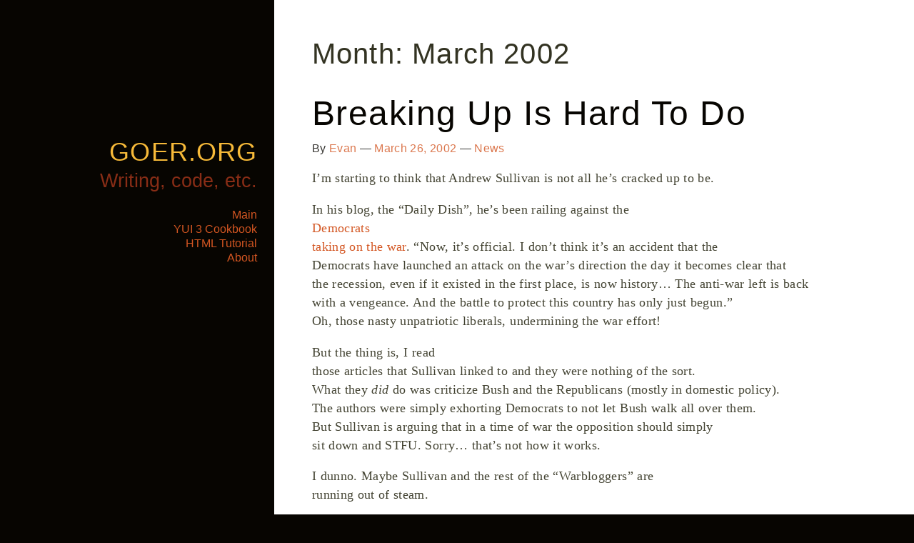

--- FILE ---
content_type: text/html; charset=UTF-8
request_url: https://www.goer.org/Journal/2002/03
body_size: 22761
content:
<!DOCTYPE html>
<html lang="en-US">
<head>
<meta charset="UTF-8">
<meta name="viewport" content="width=device-width, initial-scale=1">
<title>March | 2002 | goer.org</title>
<link rel="profile" href="http://gmpg.org/xfn/11">
<link rel="pingback" href="https://www.goer.org/Journal/xmlrpc.php">

<meta name='robots' content='max-image-preview:large' />
<link rel="alternate" type="application/rss+xml" title="goer.org &raquo; Feed" href="https://www.goer.org/Journal/feed" />
<link rel="alternate" type="application/rss+xml" title="goer.org &raquo; Comments Feed" href="https://www.goer.org/Journal/comments/feed" />
<style id='wp-img-auto-sizes-contain-inline-css' type='text/css'>
img:is([sizes=auto i],[sizes^="auto," i]){contain-intrinsic-size:3000px 1500px}
/*# sourceURL=wp-img-auto-sizes-contain-inline-css */
</style>
<style id='wp-emoji-styles-inline-css' type='text/css'>

	img.wp-smiley, img.emoji {
		display: inline !important;
		border: none !important;
		box-shadow: none !important;
		height: 1em !important;
		width: 1em !important;
		margin: 0 0.07em !important;
		vertical-align: -0.1em !important;
		background: none !important;
		padding: 0 !important;
	}
/*# sourceURL=wp-emoji-styles-inline-css */
</style>
<style id='wp-block-library-inline-css' type='text/css'>
:root{--wp-block-synced-color:#7a00df;--wp-block-synced-color--rgb:122,0,223;--wp-bound-block-color:var(--wp-block-synced-color);--wp-editor-canvas-background:#ddd;--wp-admin-theme-color:#007cba;--wp-admin-theme-color--rgb:0,124,186;--wp-admin-theme-color-darker-10:#006ba1;--wp-admin-theme-color-darker-10--rgb:0,107,160.5;--wp-admin-theme-color-darker-20:#005a87;--wp-admin-theme-color-darker-20--rgb:0,90,135;--wp-admin-border-width-focus:2px}@media (min-resolution:192dpi){:root{--wp-admin-border-width-focus:1.5px}}.wp-element-button{cursor:pointer}:root .has-very-light-gray-background-color{background-color:#eee}:root .has-very-dark-gray-background-color{background-color:#313131}:root .has-very-light-gray-color{color:#eee}:root .has-very-dark-gray-color{color:#313131}:root .has-vivid-green-cyan-to-vivid-cyan-blue-gradient-background{background:linear-gradient(135deg,#00d084,#0693e3)}:root .has-purple-crush-gradient-background{background:linear-gradient(135deg,#34e2e4,#4721fb 50%,#ab1dfe)}:root .has-hazy-dawn-gradient-background{background:linear-gradient(135deg,#faaca8,#dad0ec)}:root .has-subdued-olive-gradient-background{background:linear-gradient(135deg,#fafae1,#67a671)}:root .has-atomic-cream-gradient-background{background:linear-gradient(135deg,#fdd79a,#004a59)}:root .has-nightshade-gradient-background{background:linear-gradient(135deg,#330968,#31cdcf)}:root .has-midnight-gradient-background{background:linear-gradient(135deg,#020381,#2874fc)}:root{--wp--preset--font-size--normal:16px;--wp--preset--font-size--huge:42px}.has-regular-font-size{font-size:1em}.has-larger-font-size{font-size:2.625em}.has-normal-font-size{font-size:var(--wp--preset--font-size--normal)}.has-huge-font-size{font-size:var(--wp--preset--font-size--huge)}.has-text-align-center{text-align:center}.has-text-align-left{text-align:left}.has-text-align-right{text-align:right}.has-fit-text{white-space:nowrap!important}#end-resizable-editor-section{display:none}.aligncenter{clear:both}.items-justified-left{justify-content:flex-start}.items-justified-center{justify-content:center}.items-justified-right{justify-content:flex-end}.items-justified-space-between{justify-content:space-between}.screen-reader-text{border:0;clip-path:inset(50%);height:1px;margin:-1px;overflow:hidden;padding:0;position:absolute;width:1px;word-wrap:normal!important}.screen-reader-text:focus{background-color:#ddd;clip-path:none;color:#444;display:block;font-size:1em;height:auto;left:5px;line-height:normal;padding:15px 23px 14px;text-decoration:none;top:5px;width:auto;z-index:100000}html :where(.has-border-color){border-style:solid}html :where([style*=border-top-color]){border-top-style:solid}html :where([style*=border-right-color]){border-right-style:solid}html :where([style*=border-bottom-color]){border-bottom-style:solid}html :where([style*=border-left-color]){border-left-style:solid}html :where([style*=border-width]){border-style:solid}html :where([style*=border-top-width]){border-top-style:solid}html :where([style*=border-right-width]){border-right-style:solid}html :where([style*=border-bottom-width]){border-bottom-style:solid}html :where([style*=border-left-width]){border-left-style:solid}html :where(img[class*=wp-image-]){height:auto;max-width:100%}:where(figure){margin:0 0 1em}html :where(.is-position-sticky){--wp-admin--admin-bar--position-offset:var(--wp-admin--admin-bar--height,0px)}@media screen and (max-width:600px){html :where(.is-position-sticky){--wp-admin--admin-bar--position-offset:0px}}

/*# sourceURL=wp-block-library-inline-css */
</style><style id='global-styles-inline-css' type='text/css'>
:root{--wp--preset--aspect-ratio--square: 1;--wp--preset--aspect-ratio--4-3: 4/3;--wp--preset--aspect-ratio--3-4: 3/4;--wp--preset--aspect-ratio--3-2: 3/2;--wp--preset--aspect-ratio--2-3: 2/3;--wp--preset--aspect-ratio--16-9: 16/9;--wp--preset--aspect-ratio--9-16: 9/16;--wp--preset--color--black: #000000;--wp--preset--color--cyan-bluish-gray: #abb8c3;--wp--preset--color--white: #ffffff;--wp--preset--color--pale-pink: #f78da7;--wp--preset--color--vivid-red: #cf2e2e;--wp--preset--color--luminous-vivid-orange: #ff6900;--wp--preset--color--luminous-vivid-amber: #fcb900;--wp--preset--color--light-green-cyan: #7bdcb5;--wp--preset--color--vivid-green-cyan: #00d084;--wp--preset--color--pale-cyan-blue: #8ed1fc;--wp--preset--color--vivid-cyan-blue: #0693e3;--wp--preset--color--vivid-purple: #9b51e0;--wp--preset--gradient--vivid-cyan-blue-to-vivid-purple: linear-gradient(135deg,rgb(6,147,227) 0%,rgb(155,81,224) 100%);--wp--preset--gradient--light-green-cyan-to-vivid-green-cyan: linear-gradient(135deg,rgb(122,220,180) 0%,rgb(0,208,130) 100%);--wp--preset--gradient--luminous-vivid-amber-to-luminous-vivid-orange: linear-gradient(135deg,rgb(252,185,0) 0%,rgb(255,105,0) 100%);--wp--preset--gradient--luminous-vivid-orange-to-vivid-red: linear-gradient(135deg,rgb(255,105,0) 0%,rgb(207,46,46) 100%);--wp--preset--gradient--very-light-gray-to-cyan-bluish-gray: linear-gradient(135deg,rgb(238,238,238) 0%,rgb(169,184,195) 100%);--wp--preset--gradient--cool-to-warm-spectrum: linear-gradient(135deg,rgb(74,234,220) 0%,rgb(151,120,209) 20%,rgb(207,42,186) 40%,rgb(238,44,130) 60%,rgb(251,105,98) 80%,rgb(254,248,76) 100%);--wp--preset--gradient--blush-light-purple: linear-gradient(135deg,rgb(255,206,236) 0%,rgb(152,150,240) 100%);--wp--preset--gradient--blush-bordeaux: linear-gradient(135deg,rgb(254,205,165) 0%,rgb(254,45,45) 50%,rgb(107,0,62) 100%);--wp--preset--gradient--luminous-dusk: linear-gradient(135deg,rgb(255,203,112) 0%,rgb(199,81,192) 50%,rgb(65,88,208) 100%);--wp--preset--gradient--pale-ocean: linear-gradient(135deg,rgb(255,245,203) 0%,rgb(182,227,212) 50%,rgb(51,167,181) 100%);--wp--preset--gradient--electric-grass: linear-gradient(135deg,rgb(202,248,128) 0%,rgb(113,206,126) 100%);--wp--preset--gradient--midnight: linear-gradient(135deg,rgb(2,3,129) 0%,rgb(40,116,252) 100%);--wp--preset--font-size--small: 13px;--wp--preset--font-size--medium: 20px;--wp--preset--font-size--large: 36px;--wp--preset--font-size--x-large: 42px;--wp--preset--spacing--20: 0.44rem;--wp--preset--spacing--30: 0.67rem;--wp--preset--spacing--40: 1rem;--wp--preset--spacing--50: 1.5rem;--wp--preset--spacing--60: 2.25rem;--wp--preset--spacing--70: 3.38rem;--wp--preset--spacing--80: 5.06rem;--wp--preset--shadow--natural: 6px 6px 9px rgba(0, 0, 0, 0.2);--wp--preset--shadow--deep: 12px 12px 50px rgba(0, 0, 0, 0.4);--wp--preset--shadow--sharp: 6px 6px 0px rgba(0, 0, 0, 0.2);--wp--preset--shadow--outlined: 6px 6px 0px -3px rgb(255, 255, 255), 6px 6px rgb(0, 0, 0);--wp--preset--shadow--crisp: 6px 6px 0px rgb(0, 0, 0);}:where(.is-layout-flex){gap: 0.5em;}:where(.is-layout-grid){gap: 0.5em;}body .is-layout-flex{display: flex;}.is-layout-flex{flex-wrap: wrap;align-items: center;}.is-layout-flex > :is(*, div){margin: 0;}body .is-layout-grid{display: grid;}.is-layout-grid > :is(*, div){margin: 0;}:where(.wp-block-columns.is-layout-flex){gap: 2em;}:where(.wp-block-columns.is-layout-grid){gap: 2em;}:where(.wp-block-post-template.is-layout-flex){gap: 1.25em;}:where(.wp-block-post-template.is-layout-grid){gap: 1.25em;}.has-black-color{color: var(--wp--preset--color--black) !important;}.has-cyan-bluish-gray-color{color: var(--wp--preset--color--cyan-bluish-gray) !important;}.has-white-color{color: var(--wp--preset--color--white) !important;}.has-pale-pink-color{color: var(--wp--preset--color--pale-pink) !important;}.has-vivid-red-color{color: var(--wp--preset--color--vivid-red) !important;}.has-luminous-vivid-orange-color{color: var(--wp--preset--color--luminous-vivid-orange) !important;}.has-luminous-vivid-amber-color{color: var(--wp--preset--color--luminous-vivid-amber) !important;}.has-light-green-cyan-color{color: var(--wp--preset--color--light-green-cyan) !important;}.has-vivid-green-cyan-color{color: var(--wp--preset--color--vivid-green-cyan) !important;}.has-pale-cyan-blue-color{color: var(--wp--preset--color--pale-cyan-blue) !important;}.has-vivid-cyan-blue-color{color: var(--wp--preset--color--vivid-cyan-blue) !important;}.has-vivid-purple-color{color: var(--wp--preset--color--vivid-purple) !important;}.has-black-background-color{background-color: var(--wp--preset--color--black) !important;}.has-cyan-bluish-gray-background-color{background-color: var(--wp--preset--color--cyan-bluish-gray) !important;}.has-white-background-color{background-color: var(--wp--preset--color--white) !important;}.has-pale-pink-background-color{background-color: var(--wp--preset--color--pale-pink) !important;}.has-vivid-red-background-color{background-color: var(--wp--preset--color--vivid-red) !important;}.has-luminous-vivid-orange-background-color{background-color: var(--wp--preset--color--luminous-vivid-orange) !important;}.has-luminous-vivid-amber-background-color{background-color: var(--wp--preset--color--luminous-vivid-amber) !important;}.has-light-green-cyan-background-color{background-color: var(--wp--preset--color--light-green-cyan) !important;}.has-vivid-green-cyan-background-color{background-color: var(--wp--preset--color--vivid-green-cyan) !important;}.has-pale-cyan-blue-background-color{background-color: var(--wp--preset--color--pale-cyan-blue) !important;}.has-vivid-cyan-blue-background-color{background-color: var(--wp--preset--color--vivid-cyan-blue) !important;}.has-vivid-purple-background-color{background-color: var(--wp--preset--color--vivid-purple) !important;}.has-black-border-color{border-color: var(--wp--preset--color--black) !important;}.has-cyan-bluish-gray-border-color{border-color: var(--wp--preset--color--cyan-bluish-gray) !important;}.has-white-border-color{border-color: var(--wp--preset--color--white) !important;}.has-pale-pink-border-color{border-color: var(--wp--preset--color--pale-pink) !important;}.has-vivid-red-border-color{border-color: var(--wp--preset--color--vivid-red) !important;}.has-luminous-vivid-orange-border-color{border-color: var(--wp--preset--color--luminous-vivid-orange) !important;}.has-luminous-vivid-amber-border-color{border-color: var(--wp--preset--color--luminous-vivid-amber) !important;}.has-light-green-cyan-border-color{border-color: var(--wp--preset--color--light-green-cyan) !important;}.has-vivid-green-cyan-border-color{border-color: var(--wp--preset--color--vivid-green-cyan) !important;}.has-pale-cyan-blue-border-color{border-color: var(--wp--preset--color--pale-cyan-blue) !important;}.has-vivid-cyan-blue-border-color{border-color: var(--wp--preset--color--vivid-cyan-blue) !important;}.has-vivid-purple-border-color{border-color: var(--wp--preset--color--vivid-purple) !important;}.has-vivid-cyan-blue-to-vivid-purple-gradient-background{background: var(--wp--preset--gradient--vivid-cyan-blue-to-vivid-purple) !important;}.has-light-green-cyan-to-vivid-green-cyan-gradient-background{background: var(--wp--preset--gradient--light-green-cyan-to-vivid-green-cyan) !important;}.has-luminous-vivid-amber-to-luminous-vivid-orange-gradient-background{background: var(--wp--preset--gradient--luminous-vivid-amber-to-luminous-vivid-orange) !important;}.has-luminous-vivid-orange-to-vivid-red-gradient-background{background: var(--wp--preset--gradient--luminous-vivid-orange-to-vivid-red) !important;}.has-very-light-gray-to-cyan-bluish-gray-gradient-background{background: var(--wp--preset--gradient--very-light-gray-to-cyan-bluish-gray) !important;}.has-cool-to-warm-spectrum-gradient-background{background: var(--wp--preset--gradient--cool-to-warm-spectrum) !important;}.has-blush-light-purple-gradient-background{background: var(--wp--preset--gradient--blush-light-purple) !important;}.has-blush-bordeaux-gradient-background{background: var(--wp--preset--gradient--blush-bordeaux) !important;}.has-luminous-dusk-gradient-background{background: var(--wp--preset--gradient--luminous-dusk) !important;}.has-pale-ocean-gradient-background{background: var(--wp--preset--gradient--pale-ocean) !important;}.has-electric-grass-gradient-background{background: var(--wp--preset--gradient--electric-grass) !important;}.has-midnight-gradient-background{background: var(--wp--preset--gradient--midnight) !important;}.has-small-font-size{font-size: var(--wp--preset--font-size--small) !important;}.has-medium-font-size{font-size: var(--wp--preset--font-size--medium) !important;}.has-large-font-size{font-size: var(--wp--preset--font-size--large) !important;}.has-x-large-font-size{font-size: var(--wp--preset--font-size--x-large) !important;}
/*# sourceURL=global-styles-inline-css */
</style>

<style id='classic-theme-styles-inline-css' type='text/css'>
/*! This file is auto-generated */
.wp-block-button__link{color:#fff;background-color:#32373c;border-radius:9999px;box-shadow:none;text-decoration:none;padding:calc(.667em + 2px) calc(1.333em + 2px);font-size:1.125em}.wp-block-file__button{background:#32373c;color:#fff;text-decoration:none}
/*# sourceURL=/wp-includes/css/classic-themes.min.css */
</style>
<link rel='stylesheet' id='pure-style-css' href='https://www.goer.org/Journal/wp-content/themes/pure-wordpress-theme/style.css?ver=6.9' type='text/css' media='all' />
<link rel="https://api.w.org/" href="https://www.goer.org/Journal/wp-json/" /><link rel="EditURI" type="application/rsd+xml" title="RSD" href="https://www.goer.org/Journal/xmlrpc.php?rsd" />
<meta name="generator" content="WordPress 6.9" />
<style type="text/css">.recentcomments a{display:inline !important;padding:0 !important;margin:0 !important;}</style></head>

<body class="archive date wp-theme-pure-wordpress-theme">
<div id="page" class="hfeed site pure-g-r">
		<div class="pure-u sidebar" role="banner">
		<header id="masthead" class="site-header">
			<div class="site-branding">
				<h1 class="site-title"><a href="https://www.goer.org/Journal/" rel="home">goer.org</a></h1>
				<h2 class="site-description">Writing, code, etc.</h2>
			</div>

			<nav id="site-navigation" class="main-navigation" role="navigation">
				<div class="menu-main-menu-container"><ul id="menu-main-menu" class="menu"><li id="menu-item-898" class="menu-item menu-item-type-custom menu-item-object-custom menu-item-898"><a href="/">Main</a></li>
<li id="menu-item-897" class="menu-item menu-item-type-custom menu-item-object-custom menu-item-897"><a href="/YUI/">YUI 3 Cookbook</a></li>
<li id="menu-item-899" class="menu-item menu-item-type-custom menu-item-object-custom menu-item-899"><a href="/HTML/">HTML Tutorial</a></li>
<li id="menu-item-900" class="menu-item menu-item-type-custom menu-item-object-custom menu-item-900"><a href="/About/">About</a></li>
</ul></div>			</nav><!-- #site-navigation -->
		</header><!-- #masthead -->
	</div>
	<div id="content" class="site-content pure-u">

	<section id="primary" class="content-area">
		<main id="main" class="site-main" role="main">

		
			<header class="page-header">
				<h1 class="page-title">
					Month: <span>March 2002</span>				</h1>
							</header><!-- .page-header -->

						
				
<article id="post-72" class="post-72 post type-post status-publish format-standard hentry category-news">
	<header class="entry-header">
		<h1 class="entry-title"><a href="https://www.goer.org/Journal/2002/03/breaking_up_is_hard_to_do.html" rel="bookmark">Breaking Up Is Hard To Do</a></h1>

				<div class="entry-meta">
			<span class="byline">By <span class="author vcard"><a class="url fn n" href="https://www.goer.org/Journal/author/evan">Evan</a></span></span> &mdash; <span class="posted-on"> <a href="https://www.goer.org/Journal/2002/03/breaking_up_is_hard_to_do.html" rel="bookmark"><time class="entry-date published" datetime="2002-03-26T21:02:42-08:00">March 26, 2002</time></a></span> &mdash; <span class="categories"><a href="https://www.goer.org/Journal/category/news" rel="category tag">News</a></span>		</div><!-- .entry-meta -->
			</header><!-- .entry-header -->

		<div class="entry-content">
		<p>
    I&#8217;m starting to think that Andrew Sullivan is not all he&#8217;s cracked up to be.
</p>
<p>
    In his blog, the &#8220;Daily Dish&#8221;, he&#8217;s been railing against the<br />
    <a href="http://www.andrewsullivan.com/index.php?dish_inc=archives/2002_02_24_dish_archive.html#10254195" title="Daschle dares ask a couple of questions">Democrats<br />
    taking on the war</a>.  &#8220;Now, it&#8217;s official. I don&#8217;t think it&#8217;s an accident that the<br />
    Democrats have launched an attack on the war&#8217;s direction the day it becomes clear that<br />
    the recession, even if it existed in the first place, is now history&#8230; The anti-war left is back<br />
    with a vengeance. And the battle to protect this country has only just begun.&#8221;<br />
    Oh, those nasty unpatriotic liberals, undermining the war effort!
</p>
<p>
    But the thing is, I read<br />
    those articles that Sullivan linked to and they were nothing of the sort.<br />
    What they <em>did</em> do was criticize Bush and the Republicans (mostly in domestic policy).<br />
    The authors were simply exhorting Democrats to not let Bush walk all over them.<br />
    But Sullivan is arguing that in a time of war the opposition should simply<br />
    sit down and STFU.  Sorry&#8230; that&#8217;s not how it works.
</p>
<p>
    I dunno.  Maybe Sullivan and the rest of the &#8220;Warbloggers&#8221; are<br />
    running out of steam.
</p>
<p>
    Back in the good old days of September and October,<br />
    they had plenty of juicy, fat, extremely stupid targets.  Noam Chomsky!<br />
    Susan Sontag!  Robert Fisk!  Ted Rall!  Boy, was it fun seeing those pompous<br />
    jerks get ripped apart.  Sure, I admit it&#8230; I enjoy bloodsports as much<br />
    as the next person.
</p>
<p>
    Then November and December rolled around, and hahaha, look!  The warbloggers<br />
    were right, and the uber-lefties were wrong.  We pasted the Taliban, destroyed<br />
    the Al-Qaeda training camps, and food and medicine flowed to the Afgan people<br />
    in far larger quantities than they ever would have had we listened to the idiots<br />
    at Antiwar.com.  So there were more insults, more feces hurled, and everyone<br />
    had a pretty good time all around.
</p>
<p>
    But now&#8230; what are the warbloggers reduced to?  Attacking the Democrats&#8230; for<br />
    what, exactly?  Doing their job?  Is it so inconceivable that someone could<br />
    support the war effort and disagree with Republican domestic policy?  Or God forbid,<br />
    support the war effort <em>then</em> and disagree with its direction <em>now</em>?<br />
    (Is it really so smart to piss off the Europeans now that we sorta kinda<br />
    <em>need</em> them to help us with the dirty work of breaking up Al-Qaeda cells?)
</p>
<p>
    Sorry, Andrew.  It was great, lots of laughs, but you know&#8230; I just don&#8217;t<br />
    think we were meant for each other.  Please don&#8217;t blame yourself &#8212; it&#8217;s me.<br />
    Really.</p>
			</div><!-- .entry-content -->
	
	<footer class="entry-meta">
								<span class="cat-links">
				Posted in <a href="https://www.goer.org/Journal/category/news" rel="category tag">News</a>			</span>
			
					
		
			</footer><!-- .entry-meta -->
</article><!-- #post-## -->

			
				
<article id="post-71" class="post-71 post type-post status-publish format-standard hentry category-tech">
	<header class="entry-header">
		<h1 class="entry-title"><a href="https://www.goer.org/Journal/2002/03/waffling.html" rel="bookmark">Waffling</a></h1>

				<div class="entry-meta">
			<span class="byline">By <span class="author vcard"><a class="url fn n" href="https://www.goer.org/Journal/author/evan">Evan</a></span></span> &mdash; <span class="posted-on"> <a href="https://www.goer.org/Journal/2002/03/waffling.html" rel="bookmark"><time class="entry-date published" datetime="2002-03-26T20:34:56-08:00">March 26, 2002</time></a></span> &mdash; <span class="categories"><a href="https://www.goer.org/Journal/category/tech" rel="category tag">Tech</a></span>		</div><!-- .entry-meta -->
			</header><!-- .entry-header -->

		<div class="entry-content">
		<p>
This afternoon (via <a href="http://www.camworld.com/" title="Cameron Barrett's weblog">Camworld</a>)<br />
I discovered an<br />
<a href="http://infocentre.frontend.com/servlet/Infocentre?access=no&amp;page=article&amp;rows=5&amp;id=286"
title="article by some kind of 'usability' company">unintentionally amusing article</a> on<br />
making web pages accessible for disabled readers.  Unfortunately for the author, his web<br />
designers chose to set his font to &#8220;x-small sans-serif&#8221;.  On Netscape, &#8220;x-small&#8221; corresponds to<br />
an 8pt font at <em>best</em>.  Not so readable for disabled people&#8230; or non-disabled people,<br />
for that matter.
</p>
<p>
The interesting thing is that just a few hours later, I find that the site&#8217;s code has changed:<br />
they are using a new stylesheet class that bumps the font size up a notch.  I can only imagine<br />
the number of snarky emails that these people must have received over the last day or so.  (No,<br />
I didn&#8217;t send one.)  But really, I&#8217;d rather they adjusted the article&#8217;s <em>content</em> &#8212;<br />
it&#8217;s really just a lazy pile of assertions at the moment.<br />
</P><br />
<P><br />
Everyone and their mother is a &#8220;usability guru&#8221;, I suppose.
</p>
<p>
On the advice of Russ Nelson,&#8217;97 (congrats Russ on the engagement!), I&#8217;m rethinking my<br />
staunch opposition to attending my <a href="http://www.hmc.edu/" 
title="H-A-R, V-E-Y, M-U-double-D!">college reunion</a>.<br />
Maybe it <em>won&#8217;t</em> be a tacky schmooze-fest.  Or maybe I can avoid the people who<br />
will make it a tacky schmooze-fest, and just hang out with my old friends.  Or maybe the<br />
my old friends and the people who will make it a tacky schmooze-fest will not, as I fear,<br />
turn out to be the same people.  Maybe, maybe.
</p>
<p>
Finally, I had to share this story about what the noxious British technology tabloid<br />
<a href="http://www.theregister.co.uk" title="The Register home page">The Register</a> calls,<br />
&#8220;<a href="http://www.theregister.co.uk/content/55/24470.html" 
title="eBay fraudster meets: the Law">the CAPS-LOCK Defense</a>&#8220;:
</p>
<blockquote>
<p>
During what was to be a routine proceeding to set future court dates, Heckenkamp challenged<br />
the indictment against him on the grounds that it spells his name, Jerome T. Heckenkamp, in<br />
all capital letters, while he spells it with the first letter capitalized, and subsequent<br />
letters in lower case.
</p>
</blockquote>
<p>
The judge was impressed neither with this nor with Heckenkamp&#8217;s motion to subpoena the &#8220;United<br />
States of America&#8221; as a witness.  And to think I was just about to send notice to friends and family<br />
that I was changing my name to &#8220;<code>eVA3n GOeR</code>&#8221;<br />
(<a href="http://www.google.com/search?q=%22The+3+was+silent%2C+you+see%22" 
title="old Tom Lehrer joke">the &#8220;3&#8221; would be silent, you see</a>). Pity.</p>
			</div><!-- .entry-content -->
	
	<footer class="entry-meta">
								<span class="cat-links">
				Posted in <a href="https://www.goer.org/Journal/category/tech" rel="category tag">Tech</a>			</span>
			
					
		
			</footer><!-- .entry-meta -->
</article><!-- #post-## -->

			
				
<article id="post-70" class="post-70 post type-post status-publish format-standard hentry category-tech">
	<header class="entry-header">
		<h1 class="entry-title"><a href="https://www.goer.org/Journal/2002/03/quit_slashdot.html" rel="bookmark">Quit Slashdot!</a></h1>

				<div class="entry-meta">
			<span class="byline">By <span class="author vcard"><a class="url fn n" href="https://www.goer.org/Journal/author/evan">Evan</a></span></span> &mdash; <span class="posted-on"> <a href="https://www.goer.org/Journal/2002/03/quit_slashdot.html" rel="bookmark"><time class="entry-date published" datetime="2002-03-25T21:37:42-08:00">March 25, 2002</time></a></span> &mdash; <span class="categories"><a href="https://www.goer.org/Journal/category/tech" rel="category tag">Tech</a></span>		</div><!-- .entry-meta -->
			</header><!-- .entry-header -->

		<div class="entry-content">
		<p>
The other day I stumbled into the <a href="http://www.cs.washington.edu/homes/klee/misc/slashdot.html" 
title="9 reasons to stop reading Slashdot">Quit Slashdot!</a> home page.<br />
All I have to say is: right on, brother.  The thing about<br />
<a href="http://slashdot.org/" title="'News For Nerds.'">Slashdot</a> is that<br />
every time that they post an article on a subject that I know <em>anything</em> about (such as<br />
astrophysics or &#8220;nanotechnology&#8221;), the commentary is so riddled with inanity and<br />
pseudoscientific blather that I can&#8217;t <em>help</em> but read it.  Maybe some<br />
people are hardwired to like awful, awful things.  I wish I could get over it, like<br />
that guy in that old Onion article,<br />
&#8220;<a href="http://www.theonion.com/onion3637/aging_gen-xer.html" title="Onion link">Aging<br />
Gen-Xer Doesn&#8217;t Find Bad Movies Funny Anymore</a>&#8220;:
</p>
<blockquote>
<p>
Erdman, however, is not so certain about his changing sensibilities.  &#8220;I used to be able to<br />
take great pleasure in not enjoying things,&#8221; Erdman said. &#8220;But these days, the only things I<br />
like are things I like. Christ, I feel so old.&#8221;
</p>
</blockquote>
<p>
If only I were in Erdman&#8217;s (fictional) shoes.  Sigh.
</p>
<p>
The sad thing about the Slashdot science articles is that occasionally some poor sap of a<br />
graduate student gets <em>fed up with this foolishness, damnit</em>, and<br />
posts a reasonably literate critique of whatever nonsense the Slashdotters are debating.<br />
It&#8217;s irrelevant, of course.  Like passing out copies of <em>Our Bodies, Our Selves</em><br />
at an NRA convention.  I want to scream at these grad students, &#8220;Stop wasting your<br />
time!  Get back to work on your thesis!&#8221;  But what&#8217;s the point?  I can&#8217;t save the<br />
world.  I can&#8217;t even save the Johns Hopkins University Physics Department.  Bleah.
</p>
<p>
What else?  Saturday night I went <a href="http://www.touchstoneclimbing.com/" 
title="Mission Cliffs rock climbing gym">rock climbing</a> with Brian and about 60 friends from<br />
<a href="http://www.onebrick.org/" title="charitable events organization">One Brick</a>.<br />
I had never really done any serious rock climbing &#8212; not anything with ropes and all &#8212;<br />
so it was pretty fun.  However, it was a mistake to allow myself to get cajoled into<br />
participating in the boys vs. girls speed-climbing race.  Picture me in line, arms all noodley<br />
from three previous climbs, hemmed in by seven or eight bad-ass climber dudes.<br />
&#8220;You&#8217;ll do fine!&#8221; Brian said.  Clever bastard &#8212; this was just his way of getting me back for<br />
refusing to go to our five-year <a href="http://www.hmc.edu" title="Harvey Mudd">college</a> reunion.
</p>
<p>
In the good-news department, I went to Target this weekend to buy a lamp for the<br />
apartment &#8212; one of those mix-and-match the base and lampshade dealies.  Anyway,<br />
on my way out, the security guard complimented me. &#8220;Nice lamp,&#8221; he said.  And as<br />
I walked through Macy&#8217;s to get to the parking lot, one of the makeup ladies flagged me<br />
down.  &#8220;That lamp is so cool!&#8221; she said.  &#8220;Where did you get it?&#8221;  So things are<br />
looking up, career-wise.  I clearly won&#8217;t make a very good fireman, Army Ranger, or<br />
Emergency Mountain Patrol Rescuer, but I might very well have the potential to be<br />
a <em>fabulous</em> interior designer.</p>
			</div><!-- .entry-content -->
	
	<footer class="entry-meta">
								<span class="cat-links">
				Posted in <a href="https://www.goer.org/Journal/category/tech" rel="category tag">Tech</a>			</span>
			
					
		
			</footer><!-- .entry-meta -->
</article><!-- #post-## -->

			
				
<article id="post-69" class="post-69 post type-post status-publish format-standard hentry category-web">
	<header class="entry-header">
		<h1 class="entry-title"><a href="https://www.goer.org/Journal/2002/03/web_snobbery.html" rel="bookmark">Web Snobbery</a></h1>

				<div class="entry-meta">
			<span class="byline">By <span class="author vcard"><a class="url fn n" href="https://www.goer.org/Journal/author/evan">Evan</a></span></span> &mdash; <span class="posted-on"> <a href="https://www.goer.org/Journal/2002/03/web_snobbery.html" rel="bookmark"><time class="entry-date published" datetime="2002-03-20T19:37:05-08:00">March 20, 2002</time></a></span> &mdash; <span class="categories"><a href="https://www.goer.org/Journal/category/web" rel="category tag">Web</a></span>		</div><!-- .entry-meta -->
			</header><!-- .entry-header -->

		<div class="entry-content">
		<p>
So I&#8217;ve been surfing around the web, looking at other journals and weblogs,<br />
trying to see what other people are doing for their design and content<br />
management.  It&#8217;s been educational, to say the least.
</p>
<p>
The good news is that I&#8217;ve discovered my journaling software Sugar Daddy:<br />
<a href="http://www.moveabletype.org" title="free, client-side blogger software">Moveable Type 2.0</a>.<br />
First, I looked into<br />
<a href="http://www.blogger.com/" title="home of the Warbloggers">Blogger</a>,<br />
but Blogger is centrally managed, and its server has been hacked and attacked too many times for<br />
my comfort.  There was <a href="http://radio.userland.com/" title="proprietary blog software">Radio</a>,<br />
but it costs $40, and said $40 would go directly to<br />
<a href="http://www.scripting.com/" title="The People's Champion">Dave Winer</a> &#8212; yuck.  I took a look at<br />
<a href="http://www.oreillynet.com/~rael/lang/perl/blosxom/" title="An exercise in minimalism">blosxom</a>,<br />
which was <em>awfully</em> cute (&#8220;only 60 lines of code!&#8221;)&#8230; but no.
</p>
<p>
Finally, there was <a href="http://www.noahgrey.com/greysoft/" title="Kind of a precursor to Moveable Type">Greymatter</a>,<br />
which was very, very close.  Noah Grey deserves a lot of credit for putting this<br />
tool together by himself &#8212; and spawning a host of imitators.  Unfortunately,<br />
Noah is no longer supporting Greymatter.  Also, Greymatter didn&#8217;t integrate well<br />
with my old journal archive, and it wouldn&#8217;t let me have a different essay for<br />
each monthly archive page (not without playing a little trick or two).
</p>
<p>
Anyway, it looks like Moveable Type&#8217;s got it all and then some.  Fast, even more<br />
flexible than Greymatter, and with a stellar web-based user interface.  I will never<br />
bad-mouth <a href="http://www.perl.com/" 
title="Fancy shell scripting.  Oops!  You didn't hear that...">Perl</a> again.  (Not that I&#8217;ve ever<br />
bad-mouthed Perl, but from now on if I <em>hear</em> anyone bad-mouth Perl, I&#8217;ll<br />
at least know to smirk knowingly, the same way I do when I hear about 32-CPU Intel<br />
systems.)
</p>
<p>
My other discovery was that the Web designer community is rife with<br />
<a href="http://www.evolt.org/article/Editors/25/6096/index.html#comment14811" 
title="There are more of these guys out there than you think.">snobbery</a><br />
and breathless enthusiasm for bleeding-edge-technology-uber-alles.  (And the<br />
Pope is Catholic, water is wet, &#8230; yeah, yeah.)<br />
Still, you&#8217;d think there would be some maturation over the years.
</p>
<p>
A couple of years ago, websites were festooned with<br />
buttons that said, &#8220;This site best viewed in Netscape/IE 4.&#8221;  Now things are<br />
worse &#8212; a depressingly high number of sites use JavaScript to judge whether<br />
your browser is worthy, and if you fall short, you get a message<br />
ordering you to upgrade to a browser that &#8220;supports web standards.&#8221;  A few people don&#8217;t<br />
even bother with the obnoxious little message:  they actually<br />
<em>kick you out of their site</em> if you don&#8217;t make the cut.  Apparently<br />
these people think they are part of<br />
<a href="http://www.alistapart.com/stories/tohell/" 
title="Viva la Browseristas! Viva!">some kind of movement</a>.
</p>
<p>
Let&#8217;s leave aside the fact that <em>no browser</em> fully supports web standards<br />
(HTML4.01 and CSS2) and focus on <em>why</em> someone might not have the latest,<br />
greatest browser:
</p>
<ul>
<li>
<p><b>Their boss says so.</b> Once a company standardizes its intranet on one<br />
browser, that&#8217;s it.  Everyone&#8217;s stuck with the same software, and might be for<br />
years, end of story.</p>
</li>
<li>
<p><b>They don&#8217;t have the hardware.</b> The latest browsers don&#8217;t run so hot on old<br />
386 computers.  This is a particular problem for libraries, schools, and foreigners (but<br />
who gives a crap about them?)</p>
</li>
<li>
<p><b>They have no idea what you&#8217;re talking about.</b> Your average user could<br />
<em>not possibly care less</em> what browser they use.  They might not even know<br />
what &#8220;HTML&#8221; is.  And no, these people are <em>not</em> beneath contempt &#8212; they<br />
just don&#8217;t care about the same weird, esoteric things that you do.</p>
<p>Quick, web-boy &#8212; under <a href="http://newton.dep.anl.gov/askasci/phy00/phy00137.htm" 
title="Everyone who didn't shout, 'The Siphon Principle!' will be staying after class">which<br />
simple physical principle</a> does a standard flush toilet operate?  No?  You don&#8217;t know?<br />
But you use one every day!</p>
</li>
<li>
<p><b>They aren&#8217;t going to download 20MB over dial-up just to see your webpage.</b></p>
</li>
<li>
<p><b>They might be savvier than you think.</b> Most of the <em>really</em><br />
cool kids surf around with javascript, Flash, and images turned off. And they<br />
are not impressed with your bleating about how people don&#8217;t upgrade fast enough.</p>
</li>
</ul>
<p>
But honestly, what the heck do I know?  I still use a table-based layout.  And my pages<br />
only <a href="http://validator.w3.org/check/referer" title="validate this page">validate HTML 4.01 <em>Transitional</em></a>.<br />
How sad is that?
</p>
<p><i>Edit, April 2003:  Now this site is all CSS-P based and validates HTML 4.01 Strict.  Although I should point out that I used &lt;i&gt; tags to make this addendum.  Take <b>that</b>, standards-weenies.</i></p>
			</div><!-- .entry-content -->
	
	<footer class="entry-meta">
								<span class="cat-links">
				Posted in <a href="https://www.goer.org/Journal/category/web" rel="category tag">Web</a>			</span>
			
					
		
			</footer><!-- .entry-meta -->
</article><!-- #post-## -->

			
				
<article id="post-68" class="post-68 post type-post status-publish format-standard hentry category-miscellany">
	<header class="entry-header">
		<h1 class="entry-title"><a href="https://www.goer.org/Journal/2002/03/dance_ryan_dance.html" rel="bookmark">Dance, Ryan, Dance!</a></h1>

				<div class="entry-meta">
			<span class="byline">By <span class="author vcard"><a class="url fn n" href="https://www.goer.org/Journal/author/evan">Evan</a></span></span> &mdash; <span class="posted-on"> <a href="https://www.goer.org/Journal/2002/03/dance_ryan_dance.html" rel="bookmark"><time class="entry-date published" datetime="2002-03-17T19:45:42-08:00">March 17, 2002</time></a></span> &mdash; <span class="categories"><a href="https://www.goer.org/Journal/category/miscellany" rel="category tag">Miscellany</a></span>		</div><!-- .entry-meta -->
			</header><!-- .entry-header -->

		<div class="entry-content">
		<p>
About this month&#8217;s sidebar&#8230; <em>I take it all back</em>.  Yes, I&#8217;ve remembered why<br />
I read <a href="http://www.andrewsullivan.com" title="right-wing gay Catholic commentator">Andrew Sullivan</a>: it&#8217;s because he<br />
points me to <a href="http://www.dissentmagazine.org/wwwboard/salon.html" 
title="discussion on: Can There Be a Decent Left? at a left wing magazine">articles like<br />
this one</a> at Dissent Magazine.  Andrew, baby, I&#8217;m sorry!  Forget all those<br />
mean things I said.  I think we can work things out.
</p>
<p>
And since I&#8217;m taking things back, I have to issue another Official Retraction.<br />
<a href="http://www.gryphingraphics.com" title="Gryphin Graphics">Ryan</a> writes to inform me that I was incorrect<br />
to <a href="/Journal/2002/Mar/#11" title="Silly me, he's just a spring chicken!">say that he was starting to slow down</a> in his<br />
old age.  In fact, now that he is getting more exercise:
</p>
<blockquote>
<p>
&#8230;I&#8217;ll have you know, I only USED to get winded after a half-hour of dancing.  Now<br />
I&#8217;m back up to par and shakin&#8217; it with a vengeance for 2+ hours every weekend.<br />
🙂 So put that in your journal and smoke it.
</p>
</blockquote>
<p>
Ryan, I apologize for misrepresenting you like that.<br />
Listen up, everyone:  I want you all to know that for the record, Ryan is a lean, mean,<br />
dancing machine.  Watch out, ladies!
</p>
<p>
Yesterday Mom and I went over ideas for her website. I&#8217;m going to be helping her out<br />
with it from now on.  She even bought her own domain name (hencigoer.com) and everything.<br />
Does <em>your</em> mom have her own domain name?  I bet she doesn&#8217;t&#8230;
</p>
<p>
In related news, Mom&#8217;s book, <em><a href="http://www.efn.org/~djz/birth/betterbirth/" title="Best. Pregancy Book. Ever.">The Thinking<br />
Woman&#8217;s Guide to a Better Birth</a></em>, just earned out its advance.  Not bad!  It usually<br />
spends its time hovering between #1000 and #3000 at Amazon, which is pretty good, considering<br />
that they carry well over a million titles.  Anyway, you absolutely must get this book if<br />
you&#8217;re pregnant,   Or if you&#8217;re thinking about getting pregnant.  Or if you know someone who&#8217;s<br />
pregnant.  Or if you know someone who&#8217;s thinking about getting pregnant.<br />
Or if you know anyone at all who could end up being pregnant in the future.
</p>
<p>
Incidentally, when I went to Amazon to check my Mom&#8217;s book&#8217;s stats, I also checked out my<br />
Recommendations section:
</p>
<ul>
<li>Books:  The Divine Comedy</li>
<li>Music:  &#8220;Iowa&#8221;, by Slipknot</li>
<li>Video games:  Tony Hawk&#8217;s Pro Skater 3</li>
<li>DVD:  PBS&#8217;s &#8220;The Greeks &#8211; Crucible of Civilization&#8221;</li>
</ul>
<p>
So according to Amazon, I&#8217;m a Late Medieval poetry-loving, heavy-metal listening,<br />
PBS-watching skate punk.  Yup, they&#8217;ve got me pegged.</p>
			</div><!-- .entry-content -->
	
	<footer class="entry-meta">
								<span class="cat-links">
				Posted in <a href="https://www.goer.org/Journal/category/miscellany" rel="category tag">Miscellany</a>			</span>
			
					
		
			</footer><!-- .entry-meta -->
</article><!-- #post-## -->

			
				
<article id="post-67" class="post-67 post type-post status-publish format-standard hentry category-culture">
	<header class="entry-header">
		<h1 class="entry-title"><a href="https://www.goer.org/Journal/2002/03/shocking_the_bourgeois.html" rel="bookmark">Shocking the Bourgeois</a></h1>

				<div class="entry-meta">
			<span class="byline">By <span class="author vcard"><a class="url fn n" href="https://www.goer.org/Journal/author/evan">Evan</a></span></span> &mdash; <span class="posted-on"> <a href="https://www.goer.org/Journal/2002/03/shocking_the_bourgeois.html" rel="bookmark"><time class="entry-date published" datetime="2002-03-13T19:51:57-08:00">March 13, 2002</time></a></span> &mdash; <span class="categories"><a href="https://www.goer.org/Journal/category/culture" rel="category tag">Culture</a></span>		</div><!-- .entry-meta -->
			</header><!-- .entry-header -->

		<div class="entry-content">
		<p>
Today <a href="http://www.marissalingen.com/031302.html" title="The Indefatigable">M&#8217;ris</a> comments on an article<br />
in Salon about Charles Bowden&#8217;s, &#8220;Blues for Cannibals&#8221;.  The Salon article&#8217;s author<br />
is <a href="http://www.salon.com/books/feature/2002/03/13/bowden/index.html?x" title="Salon review of 'Blues for Cannibals'"><br />
unimpressed with the book&#8217;s rhetorical tactics</a>:
</p>
<blockquote>
<p>
Bowden tells us that he&#8217;s telling us things people don&#8217;t want to know, suggesting there&#8217;s something<br />
transgressive about what he&#8217;s doing. In the book&#8217;s long section about this three years as a reporter<br />
covering sex crimes, he repeats a sentence that for him distills the widespread attitude toward his grisly<br />
subject &#8212; &#8220;Don&#8217;t talk about it, no one wants to hear these things.&#8221;
</p>
<p>I don&#8217;t think this is true. If people didn&#8217;t want to hear these things then JonBenet wouldn&#8217;t sell<br />
newspapers and we wouldn&#8217;t have &#8220;Law and Order Special Victims Unit,&#8221; an entire prime time television<br />
show showcasing a new sex crime every week.
</p>
</blockquote>
<p>
I feel a bit sorry for Bowden&#8230; he&#8217;s trying so hard to shock us out of our bourgeois<br />
stupor, but in this day and age, we bourgeois are pretty hard to shock.  Oh, every once<br />
in a while we get a case like the Texas woman who<br />
<a href="http://www.sfgate.com/cgi-bin/article.cgi?file=/chronicle/archive/2002/03/09/MN231174.DTL" title="Must be read to be believed">ran<br />
into a homeless man with her car, drove home with him stuck in her windshield, and let him bleed to death while<br />
she went inside and had sex with her boyfriend</a>.  But for the most part, I agree,<br />
shock tactics are not the way to go.
</p>
<p>
Listen, I&#8217;m going to let you all in on a little secret.  I have an idea for a novel that I got<br />
a few months ago, after listening to Jonathan Franzen on the radio.    This idea<br />
is so radical, so <em>transgressive</em>, that it will be beyond the pedestrian tastes of<br />
the Booker prize and the National Book Award.  Yes, I&#8217;ll be talked-about, vilified,<br />
and made rich beyond the dreams of avarice.  Are you ready?  Think you can handle it?<br />
Here it is:  I&#8217;m going to write a novel that says, &#8220;Suburbia is just swell!&#8221;
</p>
<p>
Yeah, I bet you wish you had thought of it.
</p>
<p>
Meanwhile, back at the ranch&#8230; for the last three years at work, I&#8217;ve been stuck with<br />
Netscape 4.  But in just a month or two, the company is switching us all over to Netscape 6.2.1<br />
(cue angelic music).  Yes, our intranet (i.e. my entire client base) will be using a browser<br />
with pretty darn good CSS2 support and a standards-compliant XML processor.  Do you know what<br />
that means?  <em>It means I can do client-side XSLT, and you can&#8217;t.</em>  <b>Nyah, nyah!</b>
</p>
<p><i>Edit, April 2003: My bragging was premature.  As of November 2002, the company had still not switched over from Netscape 4.7, and there was no publicly-announced date for the changeover either.</i></p>
			</div><!-- .entry-content -->
	
	<footer class="entry-meta">
								<span class="cat-links">
				Posted in <a href="https://www.goer.org/Journal/category/culture" rel="category tag">Culture</a>			</span>
			
					
		
			</footer><!-- .entry-meta -->
</article><!-- #post-## -->

			
				
<article id="post-66" class="post-66 post type-post status-publish format-standard hentry category-personal">
	<header class="entry-header">
		<h1 class="entry-title"><a href="https://www.goer.org/Journal/2002/03/jewish_singles_hiking_club.html" rel="bookmark">Jewish Singles Hiking Club</a></h1>

				<div class="entry-meta">
			<span class="byline">By <span class="author vcard"><a class="url fn n" href="https://www.goer.org/Journal/author/evan">Evan</a></span></span> &mdash; <span class="posted-on"> <a href="https://www.goer.org/Journal/2002/03/jewish_singles_hiking_club.html" rel="bookmark"><time class="entry-date published" datetime="2002-03-11T22:04:49-08:00">March 11, 2002</time></a></span> &mdash; <span class="categories"><a href="https://www.goer.org/Journal/category/personal" rel="category tag">Personal</a></span>		</div><!-- .entry-meta -->
			</header><!-- .entry-header -->

		<div class="entry-content">
		<p>
On Sunday, I had lunch with an old student of mine, Ryan.<br />
Ryan recently graduated from UCSB, and he is just now starting<br />
up his own graphic design firm,<br />
<a href="http://www.gryphingraphics.com" title="Ryan's graphic design firm">Gryphin Graphics</a>.<br />
Ryan&#8217;s a really nice guy, and he&#8217;s got a good head on his<br />
shoulders &#8212; I think he&#8217;s gonna do great.
</p>
<p>
Although Ryan is full of energy and enthusiasm, he is starting<br />
to slow down a bit. &#8220;I<br />
used to be able to go out dancing and stay out there for<br />
two hours straight,&#8221; he said.  &#8220;Now if I don&#8217;t keep in shape,<br />
and eat right, I can only dance for half an hour before I<br />
get winded.&#8221;  Good Lord, my <em>students</em> are showing signs<br />
of age.  I don&#8217;t even know what to think about that.
</p>
<p>
I also have a nice story that I should have mentioned in<br />
yesterday&#8217;s entry, but I forgot.<br />
Somehow it got swallowed by the miasma of hatred that bubbled<br />
up when I started up on the Windows 2000 topic.  Well, here goes:<br />
early last week, <a href="/Nancy/" title="always with the plans, that Nancy">Nancy</a> sent an email out,<br />
asking if we wanted to attend an Jewish Singles Hiking Club<br />
event on Saturday.  I responded, &#8220;Why go with them?  Let&#8217;s just<br />
go on a hike on our own.&#8221;
</p>
<p>
Nancy admonished me, saying that it is always good to meet<br />
new people and &#8220;expand our circle of social influence&#8221; or<br />
some such.  At this, I turned very snippy &#8212; I gave her my standard<br />
spiel about young Jewish men and women being completely undatable.<br />
But in spite of that, I grudgingly agreed to go.  That&#8217;s me in<br />
a nutshell &#8212; I&#8217;ll do what you want eventually, but I&#8217;ll make<br />
you regret you ever asked in the first place.
</p>
<p>
So Saturday morning I arrive at the appointed spot at the<br />
appointed time &#8212; and lo and behold, the crowd was almost<br />
entirely composed of senior citizens.  The hike, as it were,<br />
would consist of a four-mile, three-hour jaunt across the<br />
Stanford campus.  &#8220;You look cold, dearie,&#8221;<br />
said a nice lady who did not in the least remind me of my late<br />
grandmother Ruth.  &#8220;Would you like to borrow this sweater?&#8221;
</p>
<p>
I smiled politely and waited for Nancy and<br />
<a href="/Mike/" title="Crazy Mike's Shack-o-Law">Mike</a> to show up.  They got out of the car<br />
about 75 yards away and frantically beckoned me over.  &#8220;Ummm,&#8221;<br />
said Nancy.  &#8220;So we were thinking, maybe we should go hiking<br />
on our own.&#8221;
</p>
<p>
So we did.  We even stole away the one other person under 55,<br />
a nice, quick-thinking young woman named Rita (&#8220;Ummm&#8230; are<br />
you guys going off on your own?  Can I come with you?&#8221;)<br />
And we had a great hike up in the foothills, with perfect cool<br />
weather and lots of green foliage.  And Rita brought almonds<br />
and raisins.
</p>
<p>
In any case, the lesson from this experience is clear.<br />
The road of the single person is a dangerous one, full of<br />
pitfalls and traps for the unwary.  Woe to ye who dare tread<br />
it.  Woe, I say!  Whoa.</p>
			</div><!-- .entry-content -->
	
	<footer class="entry-meta">
								<span class="cat-links">
				Posted in <a href="https://www.goer.org/Journal/category/personal" rel="category tag">Personal</a>			</span>
			
					
		
			</footer><!-- .entry-meta -->
</article><!-- #post-## -->

			
				
<article id="post-65" class="post-65 post type-post status-publish format-standard hentry category-tech">
	<header class="entry-header">
		<h1 class="entry-title"><a href="https://www.goer.org/Journal/2002/03/win2k_vs_win98.html" rel="bookmark">Win2K vs. Win98</a></h1>

				<div class="entry-meta">
			<span class="byline">By <span class="author vcard"><a class="url fn n" href="https://www.goer.org/Journal/author/evan">Evan</a></span></span> &mdash; <span class="posted-on"> <a href="https://www.goer.org/Journal/2002/03/win2k_vs_win98.html" rel="bookmark"><time class="entry-date published" datetime="2002-03-10T22:09:36-08:00">March 10, 2002</time></a></span> &mdash; <span class="categories"><a href="https://www.goer.org/Journal/category/tech" rel="category tag">Tech</a></span>		</div><!-- .entry-meta -->
			</header><!-- .entry-header -->

		<div class="entry-content">
		<p>
    I ran into a funny bit by a man who feels that<br />
    <a href="http://www.davidchess.com/words/log.20020222.html#20020225" title="I've always felt the same way">Tic-Tac-Toe<br />
    deserves the same prominence as chess</a>.  I hope those snobs at the New York<br />
    Times listen.
</p>
<h4>Things I Like About Windows 2000 (in comparison to Win98 SE)</h4>
<ul>
<li>The icons are a bit rounder and cuter.</li>
<li>When you open and close menus and windows, they fade in and out rather than<br />
    popping in and out of existence.  That&#8217;s a nice effect (albeit stolen from Aqua).</li>
<li>The power-off button works.</li>
<li>The system doesn&#8217;t hang when you try to shut it down through the Start menu.</li>
<li>It doesn&#8217;t try to install one and only one 2GB partition<br />
    on your hard drive, leaving the other 38GB hanging out there in the Unaddressed Ether.</li>
<li>It freezes up about a fifth as often.</li>
<li>It has Freecell.</li>
</ul>
<h4>Things I Don&#8217;t Like About Windows 2000</h4>
<ul>
<li>It has no Java to speak of, although this is easily rectified.</li>
<li>Outlook Express 6 <em>still</em> has no capability to import mailboxes<br />
    from a file or export mailboxes to a file (don&#8217;t let the &#8220;import&#8221; and<br />
    &#8220;export&#8221; options in the menus fool you).</li>
<li>It assigns all your devices (video, sound, modem, and others) to the<br />
    same IRQ.</li>
<li>It won&#8217;t let you move devices to different IRQs.  Not through the Device Manager<br />
    (the options are grayed out), not through BIOS (this is ignored), and not by<br />
    physically swapping your cards around. Thus you cannot fix the screwed-up<br />
    configuration that Windows handed you in the first place.</li>
<li>Did I mention the &#8220;handing you a broken configuration and not letting<br />
    you fix it&#8221; part?  That really stinks.</li>
</ul>
			</div><!-- .entry-content -->
	
	<footer class="entry-meta">
								<span class="cat-links">
				Posted in <a href="https://www.goer.org/Journal/category/tech" rel="category tag">Tech</a>			</span>
			
					
		
			</footer><!-- .entry-meta -->
</article><!-- #post-## -->

			
				
<article id="post-64" class="post-64 post type-post status-publish format-standard hentry category-tech">
	<header class="entry-header">
		<h1 class="entry-title"><a href="https://www.goer.org/Journal/2002/03/technology_gods.html" rel="bookmark">Technology Gods</a></h1>

				<div class="entry-meta">
			<span class="byline">By <span class="author vcard"><a class="url fn n" href="https://www.goer.org/Journal/author/evan">Evan</a></span></span> &mdash; <span class="posted-on"> <a href="https://www.goer.org/Journal/2002/03/technology_gods.html" rel="bookmark"><time class="entry-date published" datetime="2002-03-06T22:20:05-08:00">March 6, 2002</time></a></span> &mdash; <span class="categories"><a href="https://www.goer.org/Journal/category/tech" rel="category tag">Tech</a></span>		</div><!-- .entry-meta -->
			</header><!-- .entry-header -->

		<div class="entry-content">
		<p>
    I&#8217;ve been having all sorts of problems with technology recently.
</p>
<ol>
<li>
<p>
        My ISP, BowieNet (or as<br />
        <a href="/Sam/" title="EQaholic">Sam</a> liked to call it, SlowieNet &#8212;<br />
        oh yeah, Sam, well pay for your own damn ISP then!)<br />
        Oops, where was I?  Oh yes, my ISP, BowieNet, has been<br />
        down a lot.  Well, OK, that&#8217;s not news.
    </p>
</li>
<li>
<p>
        The fuse for the circuit that controls my<br />
        apartment&#8217;s bedroom and living room lights blew.<br />
        I had always just had a halogen lamp and my computer<br />
        on that circuit.  And an alarm clock. Then I added 28W<br />
        worth of compact fluorescent bulbs to the line.  &#8220;We<br />
        cannae take nae more o this, Captain!&#8221;  Poof!
    </p>
</li>
<li>
<p>
        On Monday, someone in my company decided that my office<br />
        phone was a fax machine, and set the fax on their end<br />
        to &#8220;autodial&#8221;.  So I got a call every minute for over<br />
        thirty minutes.  I don&#8217;t know who it was, because<br />
        the person was dialing from one of our &#8220;flexible field<br />
        offices&#8221; in Colorado, which is sort of a waystation for<br />
        mobile employees.  Nevertheless, stupid-fax-person, rest<br />
        assured I will find you.  I have plans for you.  Oh,<br />
        yes.  Plans.
    </p>
</li>
<li>
<p>
        My PC is still freezing up, despite my fresh install of<br />
        Windows 2000.   As far as I can tell, this only happens<br />
        when A) the sound card is running and B) when my modem<br />
        is connected.  I mentioned this to J.C. and he said,<br />
        &#8220;Oh, you&#8217;ve probably got both devices on IRQ 9.&#8221;  I<br />
        checked, and holy cow, he was exactly right.
    </p>
<p>
        Then I did some more checking, and it turns out that<br />
        my video card and some other device are <em>also</em><br />
        on IRQ 9.  What the heck?  All I did was install the<br />
        OS and let it recognize the devices by default. Why<br />
        doesn&#8217;t Windows automatically spread out those devices<br />
        to different IRQs?  There&#8217;s like 16 of them, and most<br />
        of them are free.  I mean, how hard is that?
    </p>
</li>
</ol>
<p>
    <a href="http://www.marissalingen.com/" title="A perfectly cromulent journal by anyone's standards">M&#8217;ris</a> thinks she knows<br />
    why the technology gods have turned against me: &#8220;Have you been<br />
    neglecting them of late?  Have you been playing fewer<br />
    computer games?  Something like that?  They need their<br />
    regular sacrifices.&#8221;  Ay me, I admit it.  I&#8217;ve played no<br />
    computer games at all for the last few months (except for an<br />
    occasional round of<br />
    <a href="http://colossus.sourceforge.net" title="Open Source Java-based... Titan!!">Titan</a>). I have<br />
    sinned, and perhaps I shall never be redeemed.
</p>
<p>
    Well, on to good news.  Last weekend I discovered that <b>IKEA<br />
    is the greatest store of all time</b>.  I went there for<br />
    bookshelves and was simply paralyzed with the staggering array<br />
    of inexpensive, good-looking <em>stuff</em>.  Good thing I have<br />
    such iron self-control, or I might have bought an entire living<br />
    room set.  <em>Bookcases!  We&#8217;re here for bookcases, Evan.<br />
    Focus, man, focus!</em>
</p>
<p>
    It&#8217;s not like people haven&#8217;t told me that IKEA was great.  I&#8217;ve<br />
    even been to IKEA before, but it wasn&#8217;t the the same; I wasn&#8217;t<br />
    shopping for <em>me</em>.  Two years ago, my friend Derrick Chau<br />
    in L.A. dragged me with him.  It was a nice Saturday morning,<br />
    and hundreds of young couples were wafting through the store.
</p>
<blockquote>
<p>Derrick: Do you like this coffee table?</p>
<p>Me: Oooh, that&#8217;s a nice one!</p>
<p>Derrick: How about these couch cushions?</p>
<p>Me: Well, they&#8217;re OK, but I don&#8217;t think they match your couch or your curtains.</p>
<p>(more of the same dialog for several minutes&#8230;)</p>
<p>Derrick (looking around):  Dude, how about you walk this way, I&#8217;ll walk that way, and we&#8217;ll meet up later?</p>
<p>Me (looking around): Good call.</p>
</blockquote>
<p>
    In Other News:  in an upcoming <em>Science</em> journal article,<br />
    physicists at Oak Ridge National Labs are claiming to have seen<br />
    <a href="http://www.usatoday.com/news/healthscience/science/physics/2002-03-05-cold-fusion.htm" title="USA Today article">table-top fusion in acoustic acetone bubbles</a>.<br />
    However, other physicists at Oak Ridge have been unable to<br />
    reproduce the results, and the<br />
    <a href="http://www.aps.org/WN/WN02/wn030102.html" title="Weekly news from the American Physical Society">APS seems<br />
    unimpressed</a>: &#8220;Perhaps Science magazine covets the vast<br />
    readership of Infinite Energy magazine.&#8221;  Now that&#8217;s just mean.</p>
			</div><!-- .entry-content -->
	
	<footer class="entry-meta">
								<span class="cat-links">
				Posted in <a href="https://www.goer.org/Journal/category/tech" rel="category tag">Tech</a>			</span>
			
					
		
			</footer><!-- .entry-meta -->
</article><!-- #post-## -->

			
				
<article id="post-63" class="post-63 post type-post status-publish format-standard hentry category-personal">
	<header class="entry-header">
		<h1 class="entry-title"><a href="https://www.goer.org/Journal/2002/03/business_ethics.html" rel="bookmark">Business Ethics</a></h1>

				<div class="entry-meta">
			<span class="byline">By <span class="author vcard"><a class="url fn n" href="https://www.goer.org/Journal/author/evan">Evan</a></span></span> &mdash; <span class="posted-on"> <a href="https://www.goer.org/Journal/2002/03/business_ethics.html" rel="bookmark"><time class="entry-date published" datetime="2002-03-02T22:26:41-08:00">March 2, 2002</time></a></span> &mdash; <span class="categories"><a href="https://www.goer.org/Journal/category/personal" rel="category tag">Personal</a></span>		</div><!-- .entry-meta -->
			</header><!-- .entry-header -->

		<div class="entry-content">
		<p>
    Good afternoon, plucky aspiring fiction-writers!  Do the vagaries of the business have<br />
    you down?  Well, cheer up &#8212; <a href="http://www.negativland.com/albini.html" title="So You Want To Be A Musician?">things<br />
    could be worse</a>!
</p>
<p>
    Had lunch and a couple of beers with J.C. Flores.  I didn&#8217;t even know he was living<br />
    up here until Brian mentioned it offhandedly.  And now I discover J.C.&#8217;s probably<br />
    moving back to L.A. in three months or so.  Thanks, Bri.
</p>
<p>
    Anyway, J.C. recommended that I get cable modem and buy a splitter &#8212; I should be<br />
    able to get basic cable for free that way.  Plus, if you want HBO, the cable guy<br />
    will probably *cough* sell you a filter for it *cough*.  But you didn&#8217;t hear me say that.
</p>
<p>
    I wonder why they don&#8217;t pay those cable guys more?  I haven&#8217;t heard of a single one who<br />
    doesn&#8217;t make money on the side.  It makes me wonder, at what point does systematic<br />
    bribery merge with the &#8220;legitmate&#8221; economy?  If I don&#8217;t rip off the cable company, am I<br />
    ethical, or just stupid?  Aren&#8217;t I just subsidizing the millions of people who<br />
    <em>do</em> rip off the cable companies?  And it&#8217;s not like AT&amp;T cares about <em>my</em><br />
    welfare&#8230;
</p>
<p>
    No, I don&#8217;t buy that.  If a price is unfair &#8212; don&#8217;t pay it.  Do I need cable?  Do I<br />
    really <em>need</em> TV at all?  Nah.
</p>
<p>
    Maybe I would feel differently if this were Pac Bell or E*Trade. But no &#8212; I still think<br />
    it&#8217;s not right to rip off corporations directly.  What I <em>can</em> do is<br />
    explain to my friends and relatives how those companies treated me.  I&#8217;m sure I&#8217;ve<br />
    killed a few prospective Pac Bell DSL contracts, and at least a couple of<br />
    prospective E*Trade accounts.  That&#8217;s enough to make me happy.</p>
			</div><!-- .entry-content -->
	
	<footer class="entry-meta">
								<span class="cat-links">
				Posted in <a href="https://www.goer.org/Journal/category/personal" rel="category tag">Personal</a>			</span>
			
					
		
			</footer><!-- .entry-meta -->
</article><!-- #post-## -->

			
			
		
		</main><!-- #main -->
	</section><!-- #primary -->

	<div id="secondary" class="widget-area" role="complementary">
				<aside id="search-2" class="widget widget_search"><form role="search" method="get" class="pure-form" action="https://www.goer.org/Journal/">
	<input type="search" aria-label="Search for:" placeholder="Search this site &hellip;" value="" name="s">
	<input type="submit" value="Search">
</form>
</aside>
		<aside id="recent-posts-2" class="widget widget_recent_entries">
		<h2 class="widget-title">Recent Posts</h2>
		<ul>
											<li>
					<a href="https://www.goer.org/Journal/2025/12/how-to-not-framework-part-i.html">How to Not-Framework: Part I</a>
									</li>
											<li>
					<a href="https://www.goer.org/Journal/2024/12/scattered-thoughts-on-telling-the-truth.html">Scattered thoughts on telling the truth</a>
									</li>
											<li>
					<a href="https://www.goer.org/Journal/2023/12/software-reasoning-in-gpt-4.html">Software reasoning in GPT-4</a>
									</li>
											<li>
					<a href="https://www.goer.org/Journal/2022/12/the-boy-who-cried-wolf.html">The Boy Who Cried Wolf</a>
									</li>
											<li>
					<a href="https://www.goer.org/Journal/2021/12/survival-tips-for-classic-hardcore-wow.html">Survival Tips for Classic Hardcore WoW</a>
									</li>
					</ul>

		</aside><aside id="recent-comments-2" class="widget widget_recent_comments"><h2 class="widget-title">Recent Comments</h2><ul id="recentcomments"><li class="recentcomments"><span class="comment-author-link"><a href="http://idonthaveaurl@behindthetimes.com" class="url" rel="ugc external nofollow">Patrick Becker</a></span> on <a href="https://www.goer.org/Journal/2013/04/causation.html#comment-1724">Causation</a></li><li class="recentcomments"><span class="comment-author-link">Ryan Hamilton</span> on <a href="https://www.goer.org/Journal/2013/02/no_your_son_is_probably_not_brain_damaged.html#comment-1723">No, Your Son is Probably Not Brain Damaged</a></li><li class="recentcomments"><span class="comment-author-link">Sam</span> on <a href="https://www.goer.org/Journal/2013/02/no_your_son_is_probably_not_brain_damaged.html#comment-1722">No, Your Son is Probably Not Brain Damaged</a></li><li class="recentcomments"><span class="comment-author-link">Adiv</span> on <a href="https://www.goer.org/Journal/2013/02/no_your_son_is_probably_not_brain_damaged.html#comment-1721">No, Your Son is Probably Not Brain Damaged</a></li><li class="recentcomments"><span class="comment-author-link"><a href="https://www.goer.org" class="url" rel="ugc">Evan Goer</a></span> on <a href="https://www.goer.org/Journal/2013/02/no_your_son_is_probably_not_brain_damaged.html#comment-1720">No, Your Son is Probably Not Brain Damaged</a></li></ul></aside><aside id="archives-2" class="widget widget_archive"><h2 class="widget-title">Archives</h2>
			<ul>
					<li><a href='https://www.goer.org/Journal/2025/12'>December 2025</a></li>
	<li><a href='https://www.goer.org/Journal/2024/12'>December 2024</a></li>
	<li><a href='https://www.goer.org/Journal/2023/12'>December 2023</a></li>
	<li><a href='https://www.goer.org/Journal/2022/12'>December 2022</a></li>
	<li><a href='https://www.goer.org/Journal/2021/12'>December 2021</a></li>
	<li><a href='https://www.goer.org/Journal/2020/12'>December 2020</a></li>
	<li><a href='https://www.goer.org/Journal/2019/12'>December 2019</a></li>
	<li><a href='https://www.goer.org/Journal/2018/12'>December 2018</a></li>
	<li><a href='https://www.goer.org/Journal/2017/07'>July 2017</a></li>
	<li><a href='https://www.goer.org/Journal/2016/12'>December 2016</a></li>
	<li><a href='https://www.goer.org/Journal/2015/11'>November 2015</a></li>
	<li><a href='https://www.goer.org/Journal/2014/02'>February 2014</a></li>
	<li><a href='https://www.goer.org/Journal/2013/10'>October 2013</a></li>
	<li><a href='https://www.goer.org/Journal/2013/09'>September 2013</a></li>
	<li><a href='https://www.goer.org/Journal/2013/04'>April 2013</a></li>
	<li><a href='https://www.goer.org/Journal/2013/03'>March 2013</a></li>
	<li><a href='https://www.goer.org/Journal/2013/02'>February 2013</a></li>
	<li><a href='https://www.goer.org/Journal/2013/01'>January 2013</a></li>
	<li><a href='https://www.goer.org/Journal/2012/12'>December 2012</a></li>
	<li><a href='https://www.goer.org/Journal/2012/11'>November 2012</a></li>
	<li><a href='https://www.goer.org/Journal/2012/08'>August 2012</a></li>
	<li><a href='https://www.goer.org/Journal/2012/07'>July 2012</a></li>
	<li><a href='https://www.goer.org/Journal/2012/06'>June 2012</a></li>
	<li><a href='https://www.goer.org/Journal/2012/05'>May 2012</a></li>
	<li><a href='https://www.goer.org/Journal/2011/12'>December 2011</a></li>
	<li><a href='https://www.goer.org/Journal/2011/11'>November 2011</a></li>
	<li><a href='https://www.goer.org/Journal/2011/10'>October 2011</a></li>
	<li><a href='https://www.goer.org/Journal/2011/09'>September 2011</a></li>
	<li><a href='https://www.goer.org/Journal/2011/08'>August 2011</a></li>
	<li><a href='https://www.goer.org/Journal/2011/07'>July 2011</a></li>
	<li><a href='https://www.goer.org/Journal/2011/06'>June 2011</a></li>
	<li><a href='https://www.goer.org/Journal/2011/05'>May 2011</a></li>
	<li><a href='https://www.goer.org/Journal/2011/04'>April 2011</a></li>
	<li><a href='https://www.goer.org/Journal/2011/03'>March 2011</a></li>
	<li><a href='https://www.goer.org/Journal/2011/02'>February 2011</a></li>
	<li><a href='https://www.goer.org/Journal/2011/01'>January 2011</a></li>
	<li><a href='https://www.goer.org/Journal/2010/12'>December 2010</a></li>
	<li><a href='https://www.goer.org/Journal/2010/11'>November 2010</a></li>
	<li><a href='https://www.goer.org/Journal/2010/10'>October 2010</a></li>
	<li><a href='https://www.goer.org/Journal/2010/09'>September 2010</a></li>
	<li><a href='https://www.goer.org/Journal/2010/08'>August 2010</a></li>
	<li><a href='https://www.goer.org/Journal/2010/07'>July 2010</a></li>
	<li><a href='https://www.goer.org/Journal/2010/06'>June 2010</a></li>
	<li><a href='https://www.goer.org/Journal/2010/05'>May 2010</a></li>
	<li><a href='https://www.goer.org/Journal/2010/03'>March 2010</a></li>
	<li><a href='https://www.goer.org/Journal/2010/01'>January 2010</a></li>
	<li><a href='https://www.goer.org/Journal/2009/12'>December 2009</a></li>
	<li><a href='https://www.goer.org/Journal/2009/11'>November 2009</a></li>
	<li><a href='https://www.goer.org/Journal/2009/10'>October 2009</a></li>
	<li><a href='https://www.goer.org/Journal/2009/09'>September 2009</a></li>
	<li><a href='https://www.goer.org/Journal/2009/08'>August 2009</a></li>
	<li><a href='https://www.goer.org/Journal/2009/07'>July 2009</a></li>
	<li><a href='https://www.goer.org/Journal/2009/05'>May 2009</a></li>
	<li><a href='https://www.goer.org/Journal/2009/04'>April 2009</a></li>
	<li><a href='https://www.goer.org/Journal/2009/03'>March 2009</a></li>
	<li><a href='https://www.goer.org/Journal/2009/02'>February 2009</a></li>
	<li><a href='https://www.goer.org/Journal/2009/01'>January 2009</a></li>
	<li><a href='https://www.goer.org/Journal/2008/12'>December 2008</a></li>
	<li><a href='https://www.goer.org/Journal/2008/11'>November 2008</a></li>
	<li><a href='https://www.goer.org/Journal/2008/10'>October 2008</a></li>
	<li><a href='https://www.goer.org/Journal/2008/09'>September 2008</a></li>
	<li><a href='https://www.goer.org/Journal/2008/08'>August 2008</a></li>
	<li><a href='https://www.goer.org/Journal/2008/07'>July 2008</a></li>
	<li><a href='https://www.goer.org/Journal/2008/06'>June 2008</a></li>
	<li><a href='https://www.goer.org/Journal/2008/05'>May 2008</a></li>
	<li><a href='https://www.goer.org/Journal/2008/04'>April 2008</a></li>
	<li><a href='https://www.goer.org/Journal/2008/03'>March 2008</a></li>
	<li><a href='https://www.goer.org/Journal/2008/02'>February 2008</a></li>
	<li><a href='https://www.goer.org/Journal/2008/01'>January 2008</a></li>
	<li><a href='https://www.goer.org/Journal/2007/12'>December 2007</a></li>
	<li><a href='https://www.goer.org/Journal/2007/11'>November 2007</a></li>
	<li><a href='https://www.goer.org/Journal/2007/10'>October 2007</a></li>
	<li><a href='https://www.goer.org/Journal/2007/09'>September 2007</a></li>
	<li><a href='https://www.goer.org/Journal/2007/08'>August 2007</a></li>
	<li><a href='https://www.goer.org/Journal/2007/07'>July 2007</a></li>
	<li><a href='https://www.goer.org/Journal/2007/06'>June 2007</a></li>
	<li><a href='https://www.goer.org/Journal/2007/05'>May 2007</a></li>
	<li><a href='https://www.goer.org/Journal/2007/04'>April 2007</a></li>
	<li><a href='https://www.goer.org/Journal/2007/03'>March 2007</a></li>
	<li><a href='https://www.goer.org/Journal/2007/02'>February 2007</a></li>
	<li><a href='https://www.goer.org/Journal/2007/01'>January 2007</a></li>
	<li><a href='https://www.goer.org/Journal/2006/12'>December 2006</a></li>
	<li><a href='https://www.goer.org/Journal/2006/11'>November 2006</a></li>
	<li><a href='https://www.goer.org/Journal/2006/10'>October 2006</a></li>
	<li><a href='https://www.goer.org/Journal/2006/09'>September 2006</a></li>
	<li><a href='https://www.goer.org/Journal/2006/08'>August 2006</a></li>
	<li><a href='https://www.goer.org/Journal/2006/07'>July 2006</a></li>
	<li><a href='https://www.goer.org/Journal/2006/06'>June 2006</a></li>
	<li><a href='https://www.goer.org/Journal/2006/05'>May 2006</a></li>
	<li><a href='https://www.goer.org/Journal/2006/03'>March 2006</a></li>
	<li><a href='https://www.goer.org/Journal/2006/02'>February 2006</a></li>
	<li><a href='https://www.goer.org/Journal/2006/01'>January 2006</a></li>
	<li><a href='https://www.goer.org/Journal/2005/11'>November 2005</a></li>
	<li><a href='https://www.goer.org/Journal/2005/08'>August 2005</a></li>
	<li><a href='https://www.goer.org/Journal/2005/07'>July 2005</a></li>
	<li><a href='https://www.goer.org/Journal/2005/06'>June 2005</a></li>
	<li><a href='https://www.goer.org/Journal/2005/05'>May 2005</a></li>
	<li><a href='https://www.goer.org/Journal/2005/03'>March 2005</a></li>
	<li><a href='https://www.goer.org/Journal/2005/02'>February 2005</a></li>
	<li><a href='https://www.goer.org/Journal/2005/01'>January 2005</a></li>
	<li><a href='https://www.goer.org/Journal/2004/12'>December 2004</a></li>
	<li><a href='https://www.goer.org/Journal/2004/11'>November 2004</a></li>
	<li><a href='https://www.goer.org/Journal/2004/10'>October 2004</a></li>
	<li><a href='https://www.goer.org/Journal/2004/09'>September 2004</a></li>
	<li><a href='https://www.goer.org/Journal/2004/08'>August 2004</a></li>
	<li><a href='https://www.goer.org/Journal/2004/07'>July 2004</a></li>
	<li><a href='https://www.goer.org/Journal/2004/06'>June 2004</a></li>
	<li><a href='https://www.goer.org/Journal/2004/05'>May 2004</a></li>
	<li><a href='https://www.goer.org/Journal/2004/04'>April 2004</a></li>
	<li><a href='https://www.goer.org/Journal/2004/03'>March 2004</a></li>
	<li><a href='https://www.goer.org/Journal/2004/02'>February 2004</a></li>
	<li><a href='https://www.goer.org/Journal/2004/01'>January 2004</a></li>
	<li><a href='https://www.goer.org/Journal/2003/12'>December 2003</a></li>
	<li><a href='https://www.goer.org/Journal/2003/11'>November 2003</a></li>
	<li><a href='https://www.goer.org/Journal/2003/10'>October 2003</a></li>
	<li><a href='https://www.goer.org/Journal/2003/09'>September 2003</a></li>
	<li><a href='https://www.goer.org/Journal/2003/08'>August 2003</a></li>
	<li><a href='https://www.goer.org/Journal/2003/07'>July 2003</a></li>
	<li><a href='https://www.goer.org/Journal/2003/06'>June 2003</a></li>
	<li><a href='https://www.goer.org/Journal/2003/05'>May 2003</a></li>
	<li><a href='https://www.goer.org/Journal/2003/04'>April 2003</a></li>
	<li><a href='https://www.goer.org/Journal/2003/03'>March 2003</a></li>
	<li><a href='https://www.goer.org/Journal/2003/02'>February 2003</a></li>
	<li><a href='https://www.goer.org/Journal/2003/01'>January 2003</a></li>
	<li><a href='https://www.goer.org/Journal/2002/12'>December 2002</a></li>
	<li><a href='https://www.goer.org/Journal/2002/11'>November 2002</a></li>
	<li><a href='https://www.goer.org/Journal/2002/10'>October 2002</a></li>
	<li><a href='https://www.goer.org/Journal/2002/09'>September 2002</a></li>
	<li><a href='https://www.goer.org/Journal/2002/08'>August 2002</a></li>
	<li><a href='https://www.goer.org/Journal/2002/07'>July 2002</a></li>
	<li><a href='https://www.goer.org/Journal/2002/06'>June 2002</a></li>
	<li><a href='https://www.goer.org/Journal/2002/05'>May 2002</a></li>
	<li><a href='https://www.goer.org/Journal/2002/04'>April 2002</a></li>
	<li><a href='https://www.goer.org/Journal/2002/03' aria-current="page">March 2002</a></li>
	<li><a href='https://www.goer.org/Journal/2002/02'>February 2002</a></li>
	<li><a href='https://www.goer.org/Journal/2002/01'>January 2002</a></li>
	<li><a href='https://www.goer.org/Journal/2001/12'>December 2001</a></li>
	<li><a href='https://www.goer.org/Journal/2001/11'>November 2001</a></li>
	<li><a href='https://www.goer.org/Journal/2001/10'>October 2001</a></li>
			</ul>

			</aside><aside id="categories-2" class="widget widget_categories"><h2 class="widget-title">Categories</h2>
			<ul>
					<li class="cat-item cat-item-5"><a href="https://www.goer.org/Journal/category/culture">Culture</a>
</li>
	<li class="cat-item cat-item-11"><a href="https://www.goer.org/Journal/category/howto">HOWTO</a>
</li>
	<li class="cat-item cat-item-6"><a href="https://www.goer.org/Journal/category/miscellany">Miscellany</a>
</li>
	<li class="cat-item cat-item-7"><a href="https://www.goer.org/Journal/category/news">News</a>
</li>
	<li class="cat-item cat-item-4"><a href="https://www.goer.org/Journal/category/personal">Personal</a>
</li>
	<li class="cat-item cat-item-10"><a href="https://www.goer.org/Journal/category/science">Science</a>
</li>
	<li class="cat-item cat-item-8"><a href="https://www.goer.org/Journal/category/sf">SF</a>
</li>
	<li class="cat-item cat-item-2"><a href="https://www.goer.org/Journal/category/tech">Tech</a>
</li>
	<li class="cat-item cat-item-12"><a href="https://www.goer.org/Journal/category/technical-writing">Technical Writing</a>
</li>
	<li class="cat-item cat-item-1"><a href="https://www.goer.org/Journal/category/uncategorized">Uncategorized</a>
</li>
	<li class="cat-item cat-item-3"><a href="https://www.goer.org/Journal/category/web">Web</a>
</li>
	<li class="cat-item cat-item-9"><a href="https://www.goer.org/Journal/category/writing">Writing</a>
</li>
			</ul>

			</aside><aside id="meta-2" class="widget widget_meta"><h2 class="widget-title">Meta</h2>
		<ul>
						<li><a href="https://www.goer.org/Journal/wp-login.php">Log in</a></li>
			<li><a href="https://www.goer.org/Journal/feed">Entries feed</a></li>
			<li><a href="https://www.goer.org/Journal/comments/feed">Comments feed</a></li>

			<li><a href="https://wordpress.org/">WordPress.org</a></li>
		</ul>

		</aside>	</div><!-- #secondary -->
		<footer id="colophon" class="site-footer" role="contentinfo">
			<div class="site-info">
								<a href="http://wordpress.org/" rel="generator">Proudly powered by WordPress</a>
				<span class="sep"> | </span>
				Theme: Pure by <a href="http://goer.org/" rel="designer">Evan Goer</a>.			</div><!-- .site-info -->
		</footer><!-- #colophon -->

	</div><!-- #content -->

</div><!-- #page -->

<script type="speculationrules">
{"prefetch":[{"source":"document","where":{"and":[{"href_matches":"/Journal/*"},{"not":{"href_matches":["/Journal/wp-*.php","/Journal/wp-admin/*","/Journal/wp-content/uploads/*","/Journal/wp-content/*","/Journal/wp-content/plugins/*","/Journal/wp-content/themes/pure-wordpress-theme/*","/Journal/*\\?(.+)"]}},{"not":{"selector_matches":"a[rel~=\"nofollow\"]"}},{"not":{"selector_matches":".no-prefetch, .no-prefetch a"}}]},"eagerness":"conservative"}]}
</script>
<script type="text/javascript" src="https://www.goer.org/Journal/wp-content/themes/pure-wordpress-theme/pure.js?ver=20140122" id="pure-scripts-js"></script>
<script id="wp-emoji-settings" type="application/json">
{"baseUrl":"https://s.w.org/images/core/emoji/17.0.2/72x72/","ext":".png","svgUrl":"https://s.w.org/images/core/emoji/17.0.2/svg/","svgExt":".svg","source":{"concatemoji":"https://www.goer.org/Journal/wp-includes/js/wp-emoji-release.min.js?ver=6.9"}}
</script>
<script type="module">
/* <![CDATA[ */
/*! This file is auto-generated */
const a=JSON.parse(document.getElementById("wp-emoji-settings").textContent),o=(window._wpemojiSettings=a,"wpEmojiSettingsSupports"),s=["flag","emoji"];function i(e){try{var t={supportTests:e,timestamp:(new Date).valueOf()};sessionStorage.setItem(o,JSON.stringify(t))}catch(e){}}function c(e,t,n){e.clearRect(0,0,e.canvas.width,e.canvas.height),e.fillText(t,0,0);t=new Uint32Array(e.getImageData(0,0,e.canvas.width,e.canvas.height).data);e.clearRect(0,0,e.canvas.width,e.canvas.height),e.fillText(n,0,0);const a=new Uint32Array(e.getImageData(0,0,e.canvas.width,e.canvas.height).data);return t.every((e,t)=>e===a[t])}function p(e,t){e.clearRect(0,0,e.canvas.width,e.canvas.height),e.fillText(t,0,0);var n=e.getImageData(16,16,1,1);for(let e=0;e<n.data.length;e++)if(0!==n.data[e])return!1;return!0}function u(e,t,n,a){switch(t){case"flag":return n(e,"\ud83c\udff3\ufe0f\u200d\u26a7\ufe0f","\ud83c\udff3\ufe0f\u200b\u26a7\ufe0f")?!1:!n(e,"\ud83c\udde8\ud83c\uddf6","\ud83c\udde8\u200b\ud83c\uddf6")&&!n(e,"\ud83c\udff4\udb40\udc67\udb40\udc62\udb40\udc65\udb40\udc6e\udb40\udc67\udb40\udc7f","\ud83c\udff4\u200b\udb40\udc67\u200b\udb40\udc62\u200b\udb40\udc65\u200b\udb40\udc6e\u200b\udb40\udc67\u200b\udb40\udc7f");case"emoji":return!a(e,"\ud83e\u1fac8")}return!1}function f(e,t,n,a){let r;const o=(r="undefined"!=typeof WorkerGlobalScope&&self instanceof WorkerGlobalScope?new OffscreenCanvas(300,150):document.createElement("canvas")).getContext("2d",{willReadFrequently:!0}),s=(o.textBaseline="top",o.font="600 32px Arial",{});return e.forEach(e=>{s[e]=t(o,e,n,a)}),s}function r(e){var t=document.createElement("script");t.src=e,t.defer=!0,document.head.appendChild(t)}a.supports={everything:!0,everythingExceptFlag:!0},new Promise(t=>{let n=function(){try{var e=JSON.parse(sessionStorage.getItem(o));if("object"==typeof e&&"number"==typeof e.timestamp&&(new Date).valueOf()<e.timestamp+604800&&"object"==typeof e.supportTests)return e.supportTests}catch(e){}return null}();if(!n){if("undefined"!=typeof Worker&&"undefined"!=typeof OffscreenCanvas&&"undefined"!=typeof URL&&URL.createObjectURL&&"undefined"!=typeof Blob)try{var e="postMessage("+f.toString()+"("+[JSON.stringify(s),u.toString(),c.toString(),p.toString()].join(",")+"));",a=new Blob([e],{type:"text/javascript"});const r=new Worker(URL.createObjectURL(a),{name:"wpTestEmojiSupports"});return void(r.onmessage=e=>{i(n=e.data),r.terminate(),t(n)})}catch(e){}i(n=f(s,u,c,p))}t(n)}).then(e=>{for(const n in e)a.supports[n]=e[n],a.supports.everything=a.supports.everything&&a.supports[n],"flag"!==n&&(a.supports.everythingExceptFlag=a.supports.everythingExceptFlag&&a.supports[n]);var t;a.supports.everythingExceptFlag=a.supports.everythingExceptFlag&&!a.supports.flag,a.supports.everything||((t=a.source||{}).concatemoji?r(t.concatemoji):t.wpemoji&&t.twemoji&&(r(t.twemoji),r(t.wpemoji)))});
//# sourceURL=https://www.goer.org/Journal/wp-includes/js/wp-emoji-loader.min.js
/* ]]> */
</script>

</body>
</html>


--- FILE ---
content_type: text/css
request_url: https://www.goer.org/Journal/wp-content/themes/pure-wordpress-theme/style.css?ver=6.9
body_size: 5372
content:
/*!
Pure v0.3.0
Copyright 2013 Yahoo! Inc. All rights reserved.
Licensed under the BSD License.
https://github.com/yui/pure/blob/master/LICENSE.md
*//*!
normalize.css v1.1.2 | MIT License | git.io/normalize
Copyright (c) Nicolas Gallagher and Jonathan Neal
*//*! normalize.css v1.1.2 | MIT License | git.io/normalize */article,aside,details,figcaption,figure,footer,header,hgroup,main,nav,section,summary{display:block}audio,canvas,video{display:inline-block;*display:inline;*zoom:1}audio:not([controls]){display:none;height:0}[hidden]{display:none}html{font-size:100%;-ms-text-size-adjust:100%;-webkit-text-size-adjust:100%}button,html,input,select,textarea{font-family:sans-serif}body{margin:0}a:focus{outline:thin dotted}a:active,a:hover{outline:0}h1{margin:.67em 0}h2{margin:.83em 0}h3{margin:1em 0}h4{margin:1.33em 0}h5{font-size:.83em;margin:1.67em 0}h6{font-size:.67em;margin:2.33em 0}abbr[title]{border-bottom:1px dotted}b,strong{font-weight:700}blockquote{margin:1em 40px}dfn{font-style:italic}hr{-moz-box-sizing:content-box;box-sizing:content-box;height:0}mark{background:#ff0;color:#000}p,pre{margin:1em 0}code,kbd,pre,samp{font-family:monospace,serif;_font-family:'courier new',monospace;font-size:1em}pre{white-space:pre;white-space:pre-wrap;word-wrap:break-word}q{quotes:none}q:after,q:before{content:'';content:none}small{font-size:80%}sub,sup{font-size:75%;line-height:0;position:relative;vertical-align:baseline}sup{top:-.5em}sub{bottom:-.25em}dl,menu,ol,ul{margin:1em 0}dd{margin:0 0 0 40px}menu,ol,ul{padding:0 0 0 40px}nav ol,nav ul{list-style:none;list-style-image:none}img{border:0;-ms-interpolation-mode:bicubic}svg:not(:root){overflow:hidden}figure,form{margin:0}fieldset{border:1px solid silver;margin:0 2px;padding:.35em .625em .75em}legend{border:0;padding:0;white-space:normal;*margin-left:-7px}button,input,select,textarea{font-size:100%;margin:0;vertical-align:baseline;*vertical-align:middle}button,input{line-height:normal}button,select{text-transform:none}button,html input[type=button],input[type=reset],input[type=submit]{-webkit-appearance:button;cursor:pointer;*overflow:visible}button[disabled],html input[disabled]{cursor:default}input[type=checkbox],input[type=radio]{box-sizing:border-box;padding:0;*height:13px;*width:13px}input[type=search]{-webkit-appearance:textfield;-moz-box-sizing:content-box;-webkit-box-sizing:content-box;box-sizing:content-box}input[type=search]::-webkit-search-cancel-button,input[type=search]::-webkit-search-decoration{-webkit-appearance:none}button::-moz-focus-inner,input::-moz-focus-inner{border:0;padding:0}textarea{overflow:auto;vertical-align:top}.pure-button,input[type=submit]{display:inline-block;*display:inline;zoom:1;line-height:normal;white-space:nowrap;vertical-align:baseline;text-align:center;cursor:pointer;-webkit-user-drag:none;-webkit-user-select:none;-moz-user-select:none;-ms-user-select:none;user-select:none;font-size:100%;*font-size:90%;*overflow:visible;padding:.5em 1.5em;color:#444;color:rgba(0,0,0,.8);*color:#444;border:1px solid #999;border:0 rgba(0,0,0,0);background-color:#E6E6E6;text-decoration:none;border-radius:2px;-webkit-transition:.1s linear -webkit-box-shadow;-moz-transition:.1s linear -moz-box-shadow;-ms-transition:.1s linear box-shadow;-o-transition:.1s linear box-shadow;transition:.1s linear box-shadow}.pure-button-hover,.pure-button:focus,.pure-button:hover,input[type=submit]:focus,input[type=submit]:hover{filter:progid:DXImageTransform.Microsoft.gradient(startColorstr='#00000000', endColorstr='#1a000000', GradientType=0);background-image:-webkit-gradient(linear,0 0,0 100%,from(transparent),color-stop(40%,rgba(0,0,0,.05)),to(rgba(0,0,0,.1)));background-image:-webkit-linear-gradient(transparent,rgba(0,0,0,.05) 40%,rgba(0,0,0,.1));background-image:-moz-linear-gradient(top,rgba(0,0,0,.05) 0,rgba(0,0,0,.1));background-image:-ms-linear-gradient(transparent,rgba(0,0,0,.05) 40%,rgba(0,0,0,.1));background-image:-o-linear-gradient(transparent,rgba(0,0,0,.05) 40%,rgba(0,0,0,.1));background-image:linear-gradient(transparent,rgba(0,0,0,.05) 40%,rgba(0,0,0,.1))}.pure-button:focus,input[type=submit]:focus{outline:0}.pure-button-active,.pure-button:active,input[type=submit]:active{box-shadow:0 0 0 1px rgba(0,0,0,.15) inset,0 0 6px rgba(0,0,0,.2) inset}.pure-button-disabled,.pure-button-disabled:active,.pure-button-disabled:focus,.pure-button-disabled:hover,.pure-button[disabled]{border:0;background-image:none;filter:progid:DXImageTransform.Microsoft.gradient(enabled=false);filter:alpha(opacity=40);-khtml-opacity:.4;-moz-opacity:.4;opacity:.4;cursor:not-allowed;box-shadow:none}.pure-button-hidden{display:none}.pure-button::-moz-focus-inner,input[type=submit]::-moz-focus-inner{padding:0;border:0}.pure-button-primary,.pure-button-selected,a.pure-button-primary,a.pure-button-selected{background-color:#0078e7;color:#fff}.comment-form input[type=color],.comment-form input[type=date],.comment-form input[type=datetime-local],.comment-form input[type=datetime],.comment-form input[type=email],.comment-form input[type=month],.comment-form input[type=number],.comment-form input[type=password],.comment-form input[type=search],.comment-form input[type=tel],.comment-form input[type=text],.comment-form input[type=time],.comment-form input[type=url],.comment-form input[type=week],.comment-form select,.comment-form textarea,.pure-form input[type=color],.pure-form input[type=date],.pure-form input[type=datetime-local],.pure-form input[type=datetime],.pure-form input[type=email],.pure-form input[type=month],.pure-form input[type=number],.pure-form input[type=password],.pure-form input[type=search],.pure-form input[type=tel],.pure-form input[type=text],.pure-form input[type=time],.pure-form input[type=url],.pure-form input[type=week],.pure-form select,.pure-form textarea{padding:.5em .6em;display:inline-block;border:1px solid #ccc;font-size:.8em;box-shadow:inset 0 1px 3px #ddd;border-radius:4px;-webkit-transition:.3s linear border;-moz-transition:.3s linear border;-ms-transition:.3s linear border;-o-transition:.3s linear border;transition:.3s linear border;-webkit-box-sizing:border-box;-moz-box-sizing:border-box;box-sizing:border-box}.comment-form input[type=color]:focus,.comment-form input[type=date]:focus,.comment-form input[type=datetime-local]:focus,.comment-form input[type=datetime]:focus,.comment-form input[type=email]:focus,.comment-form input[type=month]:focus,.comment-form input[type=number]:focus,.comment-form input[type=password]:focus,.comment-form input[type=search]:focus,.comment-form input[type=tel]:focus,.comment-form input[type=text]:focus,.comment-form input[type=time]:focus,.comment-form input[type=url]:focus,.comment-form input[type=week]:focus,.comment-form select:focus,.comment-form textarea:focus,.pure-form input[type=color]:focus,.pure-form input[type=date]:focus,.pure-form input[type=datetime-local]:focus,.pure-form input[type=datetime]:focus,.pure-form input[type=email]:focus,.pure-form input[type=month]:focus,.pure-form input[type=number]:focus,.pure-form input[type=password]:focus,.pure-form input[type=search]:focus,.pure-form input[type=tel]:focus,.pure-form input[type=text]:focus,.pure-form input[type=time]:focus,.pure-form input[type=url]:focus,.pure-form input[type=week]:focus,.pure-form select:focus,.pure-form textarea:focus{outline:0;outline:thin dotted \9;border-color:#129FEA}.comment-form input[type=checkbox]:focus,.comment-form input[type=file]:focus,.comment-form input[type=radio]:focus,.pure-form input[type=checkbox]:focus,.pure-form input[type=file]:focus,.pure-form input[type=radio]:focus{outline:thin dotted #333;outline:1px auto #129FEA}.comment-form .pure-checkbox,.comment-form .pure-radio,.pure-form .pure-checkbox,.pure-form .pure-radio{margin:.5em 0;display:block}.comment-form input[type=color][disabled],.comment-form input[type=date][disabled],.comment-form input[type=datetime-local][disabled],.comment-form input[type=datetime][disabled],.comment-form input[type=email][disabled],.comment-form input[type=month][disabled],.comment-form input[type=number][disabled],.comment-form input[type=password][disabled],.comment-form input[type=search][disabled],.comment-form input[type=tel][disabled],.comment-form input[type=text][disabled],.comment-form input[type=time][disabled],.comment-form input[type=url][disabled],.comment-form input[type=week][disabled],.comment-form select[disabled],.comment-form textarea[disabled],.pure-form input[type=color][disabled],.pure-form input[type=date][disabled],.pure-form input[type=datetime-local][disabled],.pure-form input[type=datetime][disabled],.pure-form input[type=email][disabled],.pure-form input[type=month][disabled],.pure-form input[type=number][disabled],.pure-form input[type=password][disabled],.pure-form input[type=search][disabled],.pure-form input[type=tel][disabled],.pure-form input[type=text][disabled],.pure-form input[type=time][disabled],.pure-form input[type=url][disabled],.pure-form input[type=week][disabled],.pure-form select[disabled],.pure-form textarea[disabled]{cursor:not-allowed;background-color:#eaeded;color:#cad2d3}.comment-form input[readonly],.comment-form select[readonly],.comment-form textarea[readonly],.pure-form input[readonly],.pure-form select[readonly],.pure-form textarea[readonly]{background:#eee;color:#777;border-color:#ccc}.comment-form input:focus:invalid,.comment-form select:focus:invalid,.comment-form textarea:focus:invalid,.pure-form input:focus:invalid,.pure-form select:focus:invalid,.pure-form textarea:focus:invalid{color:#b94a48;border:1px solid #ee5f5b}.comment-form input:focus:invalid:focus,.comment-form select:focus:invalid:focus,.comment-form textarea:focus:invalid:focus,.pure-form input:focus:invalid:focus,.pure-form select:focus:invalid:focus,.pure-form textarea:focus:invalid:focus{border-color:#e9322d}.comment-form input[type=checkbox]:focus:invalid:focus,.comment-form input[type=file]:focus:invalid:focus,.comment-form input[type=radio]:focus:invalid:focus,.pure-form input[type=checkbox]:focus:invalid:focus,.pure-form input[type=file]:focus:invalid:focus,.pure-form input[type=radio]:focus:invalid:focus{outline-color:#e9322d}.comment-form select,.pure-form select{border:1px solid #ccc;background-color:#fff}.comment-form select[multiple],.pure-form select[multiple]{height:auto}.comment-form label,.pure-form label{margin:.5em 0 .2em;font-size:90%}.comment-form fieldset,.pure-form fieldset{margin:0;padding:.35em 0 .75em;border:0}.comment-form legend,.pure-form legend{display:block;width:100%;padding:.3em 0;margin-bottom:.3em;font-size:125%;color:#333;border-bottom:1px solid #e5e5e5}.comment-form input[type=color],.comment-form input[type=date],.comment-form input[type=datetime-local],.comment-form input[type=datetime],.comment-form input[type=email],.comment-form input[type=month],.comment-form input[type=number],.comment-form input[type=password],.comment-form input[type=search],.comment-form input[type=tel],.comment-form input[type=text],.comment-form input[type=time],.comment-form input[type=url],.comment-form input[type=week],.comment-form label,.comment-form select,.comment-form textarea,.pure-form-stacked input[type=color],.pure-form-stacked input[type=date],.pure-form-stacked input[type=datetime-local],.pure-form-stacked input[type=datetime],.pure-form-stacked input[type=email],.pure-form-stacked input[type=month],.pure-form-stacked input[type=number],.pure-form-stacked input[type=password],.pure-form-stacked input[type=search],.pure-form-stacked input[type=tel],.pure-form-stacked input[type=text],.pure-form-stacked input[type=time],.pure-form-stacked input[type=url],.pure-form-stacked input[type=week],.pure-form-stacked label,.pure-form-stacked select,.pure-form-stacked textarea{display:block;margin:.25em 0}.pure-form-aligned .pure-help-inline,.pure-form-aligned input,.pure-form-aligned select,.pure-form-aligned textarea,.pure-form-message-inline{display:inline-block;*display:inline;*zoom:1;vertical-align:middle}.pure-form-aligned .pure-control-group{margin-bottom:.5em}.pure-form-aligned .pure-control-group label{text-align:right;display:inline-block;vertical-align:middle;width:10em;margin:0 1em 0 0}.pure-form-aligned .pure-controls{margin:1.5em 0 0 10em}.comment-form .pure-input-rounded,.comment-form input.pure-input-rounded,.pure-form .pure-input-rounded,.pure-form input.pure-input-rounded{border-radius:2em;padding:.5em 1em}.comment-form .pure-group fieldset,.pure-form .pure-group fieldset{margin-bottom:10px}.comment-form .pure-group input,.pure-form .pure-group input{display:block;padding:10px;margin:0;border-radius:0;position:relative;top:-1px}.comment-form .pure-group input:focus,.pure-form .pure-group input:focus{z-index:2}.comment-form .pure-group input:first-child,.pure-form .pure-group input:first-child{top:1px;border-radius:4px 4px 0 0}.comment-form .pure-group input:last-child,.pure-form .pure-group input:last-child{top:-2px;border-radius:0 0 4px 4px}.comment-form .pure-group button,.pure-form .pure-group button{margin:.35em 0}.comment-form .pure-input-1,.pure-form .pure-input-1{width:100%}.comment-form .pure-input-2-3,.pure-form .pure-input-2-3{width:66%}.comment-form .pure-input-1-2,.pure-form .pure-input-1-2{width:50%}.comment-form .pure-input-1-3,.pure-form .pure-input-1-3{width:33%}.comment-form .pure-input-1-4,.pure-form .pure-input-1-4{width:25%}.comment-form .pure-help-inline,.pure-form .pure-help-inline,.pure-form-message-inline{display:inline-block;padding-left:.3em;color:#666;vertical-align:middle;font-size:90%}.pure-form-message{display:block;color:#666;font-size:90%}@media only screen and (max-width :480px){.pure-form button[type=submit]{margin:.7em 0 0}.pure-form input[type=color],.pure-form input[type=date],.pure-form input[type=datetime-local],.pure-form input[type=datetime],.pure-form input[type=email],.pure-form input[type=month],.pure-form input[type=number],.pure-form input[type=password],.pure-form input[type=search],.pure-form input[type=tel],.pure-form input[type=text],.pure-form input[type=time],.pure-form input[type=url],.pure-form input[type=week],.pure-form label{margin-bottom:.3em;display:block}.pure-group input[type=color],.pure-group input[type=date],.pure-group input[type=datetime-local],.pure-group input[type=datetime],.pure-group input[type=email],.pure-group input[type=month],.pure-group input[type=number],.pure-group input[type=password],.pure-group input[type=search],.pure-group input[type=tel],.pure-group input[type=text],.pure-group input[type=time],.pure-group input[type=url],.pure-group input[type=week]{margin-bottom:0}.pure-form-aligned .pure-control-group label{margin-bottom:.3em;text-align:left;display:block;width:100%}.pure-form-aligned .pure-controls{margin:1.5em 0 0}.pure-form .pure-help-inline,.pure-form-message,.pure-form-message-inline{display:block;font-size:80%;padding:.2em 0 .8em}}.pure-g{letter-spacing:-.31em;*letter-spacing:normal;*word-spacing:-.43em;text-rendering:optimizespeed;font-family:FreeSans,Arimo,"Droid Sans",Helvetica,Arial,sans-serif;-webkit-flex-flow:row wrap;display:-ms-flexbox;-ms-flex-flow:row wrap}.opera-only :-o-prefocus,.pure-g{word-spacing:-.43em}.pure-u{display:inline-block;*display:inline;zoom:1;letter-spacing:normal;word-spacing:normal;vertical-align:top;text-rendering:auto}.pure-u-1,.pure-u-1-12,.pure-u-1-2,.pure-u-1-24,.pure-u-1-3,.pure-u-1-4,.pure-u-1-5,.pure-u-1-6,.pure-u-1-8,.pure-u-11-12,.pure-u-11-24,.pure-u-13-24,.pure-u-17-24,.pure-u-19-24,.pure-u-2-3,.pure-u-2-5,.pure-u-23-24,.pure-u-3-4,.pure-u-3-5,.pure-u-3-8,.pure-u-4-5,.pure-u-5-12,.pure-u-5-24,.pure-u-5-6,.pure-u-5-8,.pure-u-7-12,.pure-u-7-24,.pure-u-7-8{display:inline-block;*display:inline;zoom:1;letter-spacing:normal;word-spacing:normal;vertical-align:top;text-rendering:auto}.pure-u-1{width:100%}.pure-u-1-2{width:50%;*width:49.969%}.pure-u-1-3{width:33.3333%;*width:33.3023%}.pure-u-2-3{width:66.6667%;*width:66.6357%}.pure-u-1-4{width:25%;*width:24.969%}.pure-u-3-4{width:75%;*width:74.969%}.pure-u-1-5{width:20%;*width:19.969%}.pure-u-2-5{width:40%;*width:39.969%}.pure-u-3-5{width:60%;*width:59.969%}.pure-u-4-5{width:80%;*width:79.969%}.pure-u-1-6{width:16.6667%;*width:16.6357%}.pure-u-5-6{width:83.3333%;*width:83.3023%}.pure-u-1-8{width:12.5%;*width:12.469%}.pure-u-3-8{width:37.5%;*width:37.469%}.pure-u-5-8{width:62.5%;*width:62.469%}.pure-u-7-8{width:87.5%;*width:87.469%}.pure-u-1-12{width:8.3333%;*width:8.3023%}.pure-u-5-12{width:41.6667%;*width:41.6357%}.pure-u-7-12{width:58.3333%;*width:58.3023%}.pure-u-11-12{width:91.6667%;*width:91.6357%}.pure-u-1-24{width:4.1667%;*width:4.1357%}.pure-u-5-24{width:20.8333%;*width:20.8023%}.pure-u-7-24{width:29.1667%;*width:29.1357%}.pure-u-11-24{width:45.8333%;*width:45.8023%}.pure-u-13-24{width:54.1667%;*width:54.1357%}.pure-u-17-24{width:70.8333%;*width:70.8023%}.pure-u-19-24{width:79.1667%;*width:79.1357%}.pure-u-23-24{width:95.8333%;*width:95.8023%}.pure-g-r{letter-spacing:-.31em;*letter-spacing:normal;*word-spacing:-.43em;font-family:FreeSans,Arimo,"Droid Sans",Helvetica,Arial,sans-serif;-webkit-flex-flow:row wrap;display:-ms-flexbox;-ms-flex-flow:row wrap}.opera-only :-o-prefocus,.pure-g-r{word-spacing:-.43em}.pure-g-r img{max-width:100%;height:auto}@media (min-width:980px){.pure-hidden-desktop,.pure-visible-phone,.pure-visible-tablet{display:none}}@media (max-width:480px){.pure-g-r>.pure-u,.pure-g-r>[class *="pure-u-"]{width:100%}}@media (max-width:767px){.pure-g-r>.pure-u,.pure-g-r>[class *="pure-u-"]{width:100%}.pure-hidden-phone,.pure-visible-desktop{display:none}}@media (min-width:768px) and (max-width:979px){.pure-hidden-tablet,.pure-visible-desktop{display:none}}.pure-menu ul{position:absolute;visibility:hidden}.pure-menu.pure-menu-open{visibility:visible;z-index:2;width:100%}.pure-menu ul{left:-10000px;list-style:none;margin:0;padding:0;top:-10000px;z-index:1}.pure-menu>ul{position:relative}.pure-menu-open>ul{left:0;top:0;visibility:visible}.pure-menu-open>ul:focus{outline:0}.pure-menu li{position:relative}.pure-menu .pure-menu-heading,.pure-menu a{display:block;line-height:1.5em;padding:5px 20px;text-decoration:none;white-space:nowrap}.pure-menu.pure-menu-horizontal>.pure-menu-heading{display:inline-block;*display:inline;zoom:1;margin:0;vertical-align:middle}.pure-menu.pure-menu-horizontal>ul{display:inline-block;*display:inline;zoom:1;vertical-align:middle;height:2.4em}.pure-menu li a{padding:5px 20px}.pure-menu-can-have-children>.pure-menu-label:after{content:'\25B8';float:right;font-family:'Lucida Grande','Lucida Sans Unicode','DejaVu Sans',sans-serif;margin-right:-20px;margin-top:-1px}.pure-menu-can-have-children>.pure-menu-label{padding-right:30px}.pure-menu-separator{background-color:#dfdfdf;display:block;height:1px;font-size:0;margin:7px 2px;overflow:hidden}.pure-menu-hidden{display:none}.pure-menu-fixed{position:fixed;top:0;left:0;width:100%}.pure-menu-horizontal li{display:inline-block;*display:inline;zoom:1;vertical-align:middle}.pure-menu-horizontal li li{display:block}.pure-menu-horizontal>.pure-menu-children>.pure-menu-can-have-children>.pure-menu-label:after{content:"\25BE"}.pure-menu-horizontal>.pure-menu-children>.pure-menu-can-have-children>.pure-menu-label{padding-right:30px}.pure-menu-horizontal li.pure-menu-separator{height:50%;width:1px;margin:0 7px}.pure-menu-horizontal li li.pure-menu-separator{height:1px;width:auto;margin:7px 2px}.pure-menu.pure-menu-horizontal li .pure-menu-children,.pure-menu.pure-menu-open{background:#fff;border:1px solid #b7b7b7}.pure-menu.pure-menu-horizontal,.pure-menu.pure-menu-horizontal .pure-menu-heading{border:0}.pure-menu a{border:1px solid transparent;border-left:0;border-right:0}.pure-menu .pure-menu-can-have-children>li:after,.pure-menu a{color:#777}.pure-menu .pure-menu-can-have-children>li:hover:after{color:#fff}.pure-menu .pure-menu-open{background:#dedede}.pure-menu li a:focus,.pure-menu li a:hover{background:#eee}.pure-menu li.pure-menu-disabled a:focus,.pure-menu li.pure-menu-disabled a:hover{background:#fff;color:#bfbfbf}.pure-menu .pure-menu-disabled>a{background-image:none;border-color:transparent;cursor:default}.pure-menu .pure-menu-can-have-children.pure-menu-disabled>a:after,.pure-menu .pure-menu-disabled>a{color:#bfbfbf}.pure-menu .pure-menu-heading{color:#565d64;text-transform:uppercase;font-size:90%;margin-top:.5em;border-bottom-width:1px;border-bottom-style:solid;border-bottom-color:#dfdfdf}.pure-menu .pure-menu-selected a{color:#000}.pure-menu.pure-menu-open.pure-menu-fixed{border:0;border-bottom:1px solid #b7b7b7}.pure-paginator{letter-spacing:-.31em;*letter-spacing:normal;*word-spacing:-.43em;text-rendering:optimizespeed;list-style:none;margin:0;padding:0}.opera-only :-o-prefocus,.pure-paginator{word-spacing:-.43em}.pure-paginator li{display:inline-block;*display:inline;zoom:1;letter-spacing:normal;word-spacing:normal;vertical-align:top;text-rendering:auto}.pure-paginator .pure-button,.pure-paginator input[type=submit]{border-radius:0;padding:.8em 1.4em;vertical-align:top;height:1.1em}.pure-paginator .pure-button:active,.pure-paginator .pure-button:focus,.pure-paginator input[type=submit]:active,.pure-paginator input[type=submit]:focus{outline-style:none}.pure-paginator .next,.pure-paginator .prev{color:#C0C1C3;text-shadow:0 -1px 0 rgba(0,0,0,.45)}.pure-paginator .prev{border-radius:2px 0 0 2px}.pure-paginator .next{border-radius:0 2px 2px 0}@media (max-width:480px){.pure-menu-horizontal{width:100%}.pure-menu-children li{display:block;border-bottom:1px solid #000}}.pure-table,table{border-collapse:collapse;border-spacing:0;empty-cells:show;border:1px solid #cbcbcb}.pure-table caption,table caption{color:#000;font:italic 85%/1 arial,sans-serif;padding:1em 0;text-align:center}.pure-table td,.pure-table th,table td,table th{border-left:1px solid #cbcbcb;border-width:0 0 0 1px;font-size:inherit;margin:0;overflow:visible;padding:6px 12px}.pure-table td:first-child,.pure-table th:first-child,table td:first-child,table th:first-child{border-left-width:0}.pure-table thead,table thead{background:#e0e0e0;color:#000;text-align:left;vertical-align:bottom}.pure-table td,table td{background-color:transparent}.pure-table-odd td,.pure-table-striped tr:nth-child(2n-1) td{background-color:#f2f2f2}.pure-table-bordered td{border-bottom:1px solid #cbcbcb}.pure-table-bordered tbody>tr:last-child td,.pure-table-horizontal tbody>tr:last-child td{border-bottom-width:0}.pure-table-horizontal td,.pure-table-horizontal th{border-width:0 0 1px;border-bottom:1px solid #cbcbcb}.pure-table-horizontal tbody>tr:last-child td{border-bottom-width:0}html{background-color:#070501}body{background-color:#fff;color:#443}.pure-g [class *="pure-u"],.pure-g-r [class *="pure-u"],body{font-family:"Lucida Bright",Georgia,serif}a{text-decoration:none;color:#d35622}a:visited{color:#882d16}.menu li{line-height:1.3}.menu a:visited,.site-footer a:visited{color:#d35622}a:hover{color:#e07724}.menu a:hover,.site-footer a:hover{color:#f7E153}article:nth-of-type(n+2){margin-top:4em}h1,h2,h3,h4{color:#332;font-family:"Lucida Grande","Lucida Sans Unicode","Lucida Sans",Geneva,Verdana,sans-serif;font-weight:400;-ms-word-wrap:break-word;word-wrap:break-word}h1{font-size:2.25em;letter-spacing:.03em}h2{font-size:1.66em}h3{font-size:1.3em}h4{font-size:1.1em}.site-content{font-size:1.1em;letter-spacing:.02em;line-height:1.5;width:100%}.site-content h1{line-height:normal}.site{padding-left:30%;position:relative}.sidebar{background-color:#070501;bottom:0;margin-left:-30%;position:fixed;top:0;width:30%}.site-header{margin:50% 1.5em 0 .25em;text-align:right}.site-description{color:#882d16}.pure-g-r .site-header{font-family:"Lucida Grande","Lucida Sans Unicode","Lucida Sans",Geneva,Verdana,sans-serif}.site-title a{color:#f7BA39}.site-title a:hover{color:#f7E153}.site-title{margin-bottom:.1em;text-transform:uppercase}.site-description{margin-top:.1em}.content-area{max-width:42em}.content-area,.widget-area{margin:3em}.widget_search form{display:inline-block}.widget_search{text-align:center;max-width:42em}.entry-title{font-size:2.75em;margin-bottom:.2em}.entry-title a{color:#070501}.entry-title a:hover{color:#e07724}.posted-on .updated{display:none}.entry-meta{color:#070501;font-family:"Lucida Grande","Lucida Sans Unicode","Lucida Sans",Geneva,Verdana,sans-serif;font-size:.9em;opacity:.8}.widget{margin:2em 0}.widget h2{clear:left;font-size:1em;margin-bottom:.33em;padding-left:.2em;border-left:.5em solid #882d16;text-transform:uppercase}.widget ul{margin:0;padding:0}.widget ul:after{clear:both;content:'';display:block}.widget li{float:left;list-style-type:none;padding:0 .67em .33em 0;width:15em}.site-footer{background-color:#070501;clear:left;color:#882d16;font-family:"Lucida Grande","Lucida Sans Unicode","Lucida Sans",Geneva,Verdana,sans-serif;font-size:.8em;padding:1.5em 3em;text-align:center}input[type=submit]{background-color:#d35622;color:#f7E153}form{font-family:"Lucida Grande","Lucida Sans Unicode","Lucida Sans",Geneva,Verdana,sans-serif}@media (max-width:767px){.site{padding-left:0}.sidebar{bottom:auto;margin:0;position:relative;width:100%;top:auto}.site-header{margin:2em auto;position:static;text-align:center;top:auto}.content-area,.widget-area{margin:1em .5em}nav ul{padding:0}.entry-title,h1{font-size:1.66em}h2{font-size:1.3em}h3{font-size:1.1em}h4{font-size:1em}}

--- FILE ---
content_type: text/javascript
request_url: https://www.goer.org/Journal/wp-content/themes/pure-wordpress-theme/pure.js?ver=20140122
body_size: 235
content:
(function(){var container,button,menu;container=document.getElementById("site-navigation");if(!container)return;button=container.getElementsByTagName("h1")[0];if("undefined"===typeof button)return;menu=container.getElementsByTagName("ul")[0];if("undefined"===typeof menu){button.style.display="none";return}if(-1===menu.className.indexOf("nav-menu"))menu.className+=" nav-menu";button.onclick=function(){if(-1!==container.className.indexOf("toggled"))container.className=container.className.replace(" toggled","");else container.className+=" toggled"}})();(function(){var is_webkit=navigator.userAgent.toLowerCase().indexOf("webkit")>-1,is_opera=navigator.userAgent.toLowerCase().indexOf("opera")>-1,is_ie=navigator.userAgent.toLowerCase().indexOf("msie")>-1;if((is_webkit||is_opera||is_ie)&&"undefined"!==typeof document.getElementById){var eventMethod=window.addEventListener?"addEventListener":"attachEvent";window[eventMethod]("hashchange",function(){var element=document.getElementById(location.hash.substring(1));if(element){if(!/^(?:a|select|input|button|textarea)$/i.test(element.tagName))element.tabIndex=-1;element.focus()}},false)}})();